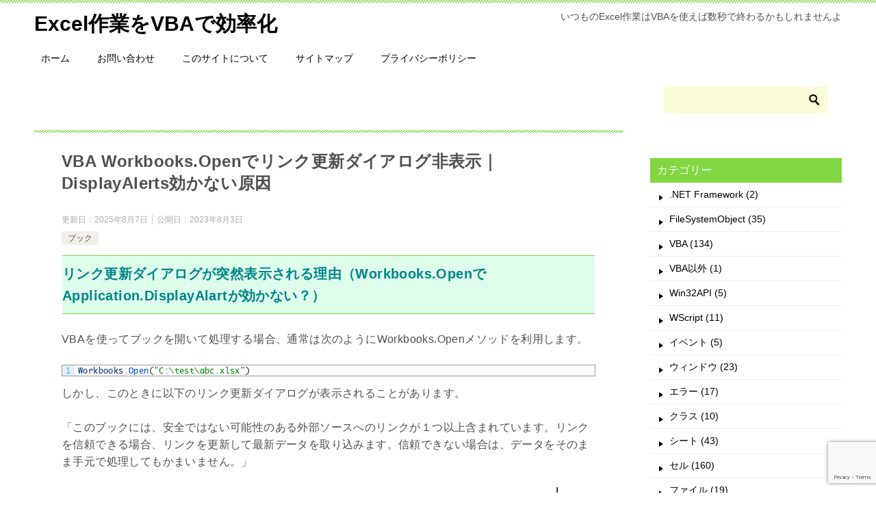

--- FILE ---
content_type: text/html; charset=UTF-8
request_url: https://vbabeginner.net/prevent-link-update-dialog-workbooks-open/
body_size: 18430
content:
<!doctype html>
<html lang="ja" class="col2 layout-footer-show">
<head>
<script async src="//pagead2.googlesyndication.com/pagead/js/adsbygoogle.js"></script>
<script>
  (adsbygoogle = window.adsbygoogle || []).push({
    google_ad_client: "ca-pub-3762770648445464",
    enable_page_level_ads: true
  });
</script>

<!-- Global site tag (gtag.js) - Google Analytics -->
<script async src="https://www.googletagmanager.com/gtag/js?id=UA-101080539-1"></script>
<script>
  window.dataLayer = window.dataLayer || [];
  function gtag(){dataLayer.push(arguments);}
  gtag('js', new Date());

  gtag('config', 'UA-101080539-1');
</script>	<meta charset="UTF-8">
	<meta name="viewport" content="width=device-width, initial-scale=1">
	<link rel="profile" href="http://gmpg.org/xfn/11">

	<title>VBA Workbooks.Openでリンク更新ダイアログ非表示｜DisplayAlerts効かない原因 ｜ Excel作業をVBAで効率化</title>
<meta name='robots' content='max-image-preview:large' />
	<style>img:is([sizes="auto" i], [sizes^="auto," i]) { contain-intrinsic-size: 3000px 1500px }</style>
		<script>
		var shf = 1;
		var lso = 1;
		var ajaxurl = 'https://vbabeginner.net/wp-admin/admin-ajax.php';
		var sns_cnt = true;
			</script>
	<link rel='dns-prefetch' href='//www.googletagmanager.com' />
<link rel='dns-prefetch' href='//pagead2.googlesyndication.com' />
<link rel="alternate" type="application/rss+xml" title="Excel作業をVBAで効率化 &raquo; フィード" href="https://vbabeginner.net/feed/" />
<link rel="alternate" type="application/rss+xml" title="Excel作業をVBAで効率化 &raquo; コメントフィード" href="https://vbabeginner.net/comments/feed/" />
<link rel="alternate" type="application/rss+xml" title="Excel作業をVBAで効率化 &raquo; VBA Workbooks.Openでリンク更新ダイアログ非表示｜DisplayAlerts効かない原因 のコメントのフィード" href="https://vbabeginner.net/prevent-link-update-dialog-workbooks-open/feed/" />
<script type="text/javascript">
/* <![CDATA[ */
window._wpemojiSettings = {"baseUrl":"https:\/\/s.w.org\/images\/core\/emoji\/16.0.1\/72x72\/","ext":".png","svgUrl":"https:\/\/s.w.org\/images\/core\/emoji\/16.0.1\/svg\/","svgExt":".svg","source":{"concatemoji":"https:\/\/vbabeginner.net\/wp-includes\/js\/wp-emoji-release.min.js?ver=6.8.3"}};
/*! This file is auto-generated */
!function(s,n){var o,i,e;function c(e){try{var t={supportTests:e,timestamp:(new Date).valueOf()};sessionStorage.setItem(o,JSON.stringify(t))}catch(e){}}function p(e,t,n){e.clearRect(0,0,e.canvas.width,e.canvas.height),e.fillText(t,0,0);var t=new Uint32Array(e.getImageData(0,0,e.canvas.width,e.canvas.height).data),a=(e.clearRect(0,0,e.canvas.width,e.canvas.height),e.fillText(n,0,0),new Uint32Array(e.getImageData(0,0,e.canvas.width,e.canvas.height).data));return t.every(function(e,t){return e===a[t]})}function u(e,t){e.clearRect(0,0,e.canvas.width,e.canvas.height),e.fillText(t,0,0);for(var n=e.getImageData(16,16,1,1),a=0;a<n.data.length;a++)if(0!==n.data[a])return!1;return!0}function f(e,t,n,a){switch(t){case"flag":return n(e,"\ud83c\udff3\ufe0f\u200d\u26a7\ufe0f","\ud83c\udff3\ufe0f\u200b\u26a7\ufe0f")?!1:!n(e,"\ud83c\udde8\ud83c\uddf6","\ud83c\udde8\u200b\ud83c\uddf6")&&!n(e,"\ud83c\udff4\udb40\udc67\udb40\udc62\udb40\udc65\udb40\udc6e\udb40\udc67\udb40\udc7f","\ud83c\udff4\u200b\udb40\udc67\u200b\udb40\udc62\u200b\udb40\udc65\u200b\udb40\udc6e\u200b\udb40\udc67\u200b\udb40\udc7f");case"emoji":return!a(e,"\ud83e\udedf")}return!1}function g(e,t,n,a){var r="undefined"!=typeof WorkerGlobalScope&&self instanceof WorkerGlobalScope?new OffscreenCanvas(300,150):s.createElement("canvas"),o=r.getContext("2d",{willReadFrequently:!0}),i=(o.textBaseline="top",o.font="600 32px Arial",{});return e.forEach(function(e){i[e]=t(o,e,n,a)}),i}function t(e){var t=s.createElement("script");t.src=e,t.defer=!0,s.head.appendChild(t)}"undefined"!=typeof Promise&&(o="wpEmojiSettingsSupports",i=["flag","emoji"],n.supports={everything:!0,everythingExceptFlag:!0},e=new Promise(function(e){s.addEventListener("DOMContentLoaded",e,{once:!0})}),new Promise(function(t){var n=function(){try{var e=JSON.parse(sessionStorage.getItem(o));if("object"==typeof e&&"number"==typeof e.timestamp&&(new Date).valueOf()<e.timestamp+604800&&"object"==typeof e.supportTests)return e.supportTests}catch(e){}return null}();if(!n){if("undefined"!=typeof Worker&&"undefined"!=typeof OffscreenCanvas&&"undefined"!=typeof URL&&URL.createObjectURL&&"undefined"!=typeof Blob)try{var e="postMessage("+g.toString()+"("+[JSON.stringify(i),f.toString(),p.toString(),u.toString()].join(",")+"));",a=new Blob([e],{type:"text/javascript"}),r=new Worker(URL.createObjectURL(a),{name:"wpTestEmojiSupports"});return void(r.onmessage=function(e){c(n=e.data),r.terminate(),t(n)})}catch(e){}c(n=g(i,f,p,u))}t(n)}).then(function(e){for(var t in e)n.supports[t]=e[t],n.supports.everything=n.supports.everything&&n.supports[t],"flag"!==t&&(n.supports.everythingExceptFlag=n.supports.everythingExceptFlag&&n.supports[t]);n.supports.everythingExceptFlag=n.supports.everythingExceptFlag&&!n.supports.flag,n.DOMReady=!1,n.readyCallback=function(){n.DOMReady=!0}}).then(function(){return e}).then(function(){var e;n.supports.everything||(n.readyCallback(),(e=n.source||{}).concatemoji?t(e.concatemoji):e.wpemoji&&e.twemoji&&(t(e.twemoji),t(e.wpemoji)))}))}((window,document),window._wpemojiSettings);
/* ]]> */
</script>
<link rel='stylesheet' id='urvanov_syntax_highlighter-css' href='https://vbabeginner.net/wp-content/plugins/urvanov-syntax-highlighter/css/min/urvanov_syntax_highlighter.min.css?ver=2.8.40' type='text/css' media='all' />
<link rel='stylesheet' id='crayon-theme-classic-css' href='https://vbabeginner.net/wp-content/plugins/urvanov-syntax-highlighter/themes/classic/classic.css?ver=2.8.40' type='text/css' media='all' />
<link rel='stylesheet' id='crayon-font-monaco-css' href='https://vbabeginner.net/wp-content/plugins/urvanov-syntax-highlighter/fonts/monaco.css?ver=2.8.40' type='text/css' media='all' />
<style id='wp-emoji-styles-inline-css' type='text/css'>

	img.wp-smiley, img.emoji {
		display: inline !important;
		border: none !important;
		box-shadow: none !important;
		height: 1em !important;
		width: 1em !important;
		margin: 0 0.07em !important;
		vertical-align: -0.1em !important;
		background: none !important;
		padding: 0 !important;
	}
</style>
<link rel='stylesheet' id='wp-block-library-css' href='https://vbabeginner.net/wp-includes/css/dist/block-library/style.min.css?ver=6.8.3' type='text/css' media='all' />
<style id='classic-theme-styles-inline-css' type='text/css'>
/*! This file is auto-generated */
.wp-block-button__link{color:#fff;background-color:#32373c;border-radius:9999px;box-shadow:none;text-decoration:none;padding:calc(.667em + 2px) calc(1.333em + 2px);font-size:1.125em}.wp-block-file__button{background:#32373c;color:#fff;text-decoration:none}
</style>
<style id='kevinbatdorf-code-block-pro-style-inline-css' type='text/css'>
.wp-block-kevinbatdorf-code-block-pro{direction:ltr!important;font-family:ui-monospace,SFMono-Regular,Menlo,Monaco,Consolas,monospace;-webkit-text-size-adjust:100%!important;box-sizing:border-box!important;position:relative!important}.wp-block-kevinbatdorf-code-block-pro *{box-sizing:border-box!important}.wp-block-kevinbatdorf-code-block-pro pre,.wp-block-kevinbatdorf-code-block-pro pre *{font-size:inherit!important;line-height:inherit!important}.wp-block-kevinbatdorf-code-block-pro:not(.code-block-pro-editor) pre{background-image:none!important;border:0!important;border-radius:0!important;border-style:none!important;border-width:0!important;color:inherit!important;font-family:inherit!important;margin:0!important;overflow:auto!important;overflow-wrap:normal!important;padding:16px 0 16px 16px!important;text-align:left!important;white-space:pre!important;--tw-shadow:0 0 #0000;--tw-shadow-colored:0 0 #0000;box-shadow:var(--tw-ring-offset-shadow,0 0 #0000),var(--tw-ring-shadow,0 0 #0000),var(--tw-shadow)!important;outline:2px solid transparent!important;outline-offset:2px!important}.wp-block-kevinbatdorf-code-block-pro:not(.code-block-pro-editor) pre:focus-visible{outline-color:inherit!important}.wp-block-kevinbatdorf-code-block-pro.padding-disabled:not(.code-block-pro-editor) pre{padding:0!important}.wp-block-kevinbatdorf-code-block-pro.padding-bottom-disabled pre{padding-bottom:0!important}.wp-block-kevinbatdorf-code-block-pro:not(.code-block-pro-editor) pre code{background:none!important;background-color:transparent!important;border:0!important;border-radius:0!important;border-style:none!important;border-width:0!important;color:inherit!important;display:block!important;font-family:inherit!important;margin:0!important;overflow-wrap:normal!important;padding:0!important;text-align:left!important;white-space:pre!important;width:100%!important;--tw-shadow:0 0 #0000;--tw-shadow-colored:0 0 #0000;box-shadow:var(--tw-ring-offset-shadow,0 0 #0000),var(--tw-ring-shadow,0 0 #0000),var(--tw-shadow)!important}.wp-block-kevinbatdorf-code-block-pro:not(.code-block-pro-editor) pre code .line{display:inline-block!important;min-width:var(--cbp-block-width,100%)!important;vertical-align:top!important}.wp-block-kevinbatdorf-code-block-pro.cbp-has-line-numbers:not(.code-block-pro-editor) pre code .line{padding-left:calc(12px + var(--cbp-line-number-width, auto))!important}.wp-block-kevinbatdorf-code-block-pro.cbp-has-line-numbers:not(.code-block-pro-editor) pre code{counter-increment:step calc(var(--cbp-line-number-start, 1) - 1)!important;counter-reset:step!important}.wp-block-kevinbatdorf-code-block-pro pre code .line{position:relative!important}.wp-block-kevinbatdorf-code-block-pro:not(.code-block-pro-editor) pre code .line:before{content:""!important;display:inline-block!important}.wp-block-kevinbatdorf-code-block-pro.cbp-has-line-numbers:not(.code-block-pro-editor) pre code .line:not(.cbp-line-number-disabled):before{color:var(--cbp-line-number-color,#999)!important;content:counter(step)!important;counter-increment:step!important;left:0!important;opacity:.5!important;position:absolute!important;text-align:right!important;transition-duration:.5s!important;transition-property:opacity!important;transition-timing-function:cubic-bezier(.4,0,.2,1)!important;-webkit-user-select:none!important;-moz-user-select:none!important;user-select:none!important;width:var(--cbp-line-number-width,auto)!important}.wp-block-kevinbatdorf-code-block-pro.cbp-highlight-hover .line{min-height:var(--cbp-block-height,100%)!important}.wp-block-kevinbatdorf-code-block-pro .line.cbp-line-highlight .cbp-line-highlighter,.wp-block-kevinbatdorf-code-block-pro .line.cbp-no-blur:hover .cbp-line-highlighter,.wp-block-kevinbatdorf-code-block-pro.cbp-highlight-hover:not(.cbp-blur-enabled:not(.cbp-unblur-on-hover)) .line:hover .cbp-line-highlighter{background:var(--cbp-line-highlight-color,rgb(14 165 233/.2))!important;left:-16px!important;min-height:var(--cbp-block-height,100%)!important;min-width:calc(var(--cbp-block-width, 100%) + 16px)!important;pointer-events:none!important;position:absolute!important;top:0!important;width:100%!important}[data-code-block-pro-font-family="Code-Pro-Comic-Mono.ttf"].wp-block-kevinbatdorf-code-block-pro .line.cbp-line-highlight .cbp-line-highlighter,[data-code-block-pro-font-family="Code-Pro-Comic-Mono.ttf"].wp-block-kevinbatdorf-code-block-pro .line.cbp-no-blur:hover .cbp-line-highlighter,[data-code-block-pro-font-family="Code-Pro-Comic-Mono.ttf"].wp-block-kevinbatdorf-code-block-pro.cbp-highlight-hover:not(.cbp-blur-enabled:not(.cbp-unblur-on-hover)) .line:hover .cbp-line-highlighter{top:-.125rem!important}[data-code-block-pro-font-family=Code-Pro-Fira-Code].wp-block-kevinbatdorf-code-block-pro .line.cbp-line-highlight .cbp-line-highlighter,[data-code-block-pro-font-family=Code-Pro-Fira-Code].wp-block-kevinbatdorf-code-block-pro .line.cbp-no-blur:hover .cbp-line-highlighter,[data-code-block-pro-font-family=Code-Pro-Fira-Code].wp-block-kevinbatdorf-code-block-pro.cbp-highlight-hover:not(.cbp-blur-enabled:not(.cbp-unblur-on-hover)) .line:hover .cbp-line-highlighter{top:-1.5px!important}[data-code-block-pro-font-family="Code-Pro-Deja-Vu-Mono.ttf"].wp-block-kevinbatdorf-code-block-pro .line.cbp-line-highlight .cbp-line-highlighter,[data-code-block-pro-font-family="Code-Pro-Deja-Vu-Mono.ttf"].wp-block-kevinbatdorf-code-block-pro .line.cbp-no-blur:hover .cbp-line-highlighter,[data-code-block-pro-font-family="Code-Pro-Deja-Vu-Mono.ttf"].wp-block-kevinbatdorf-code-block-pro.cbp-highlight-hover:not(.cbp-blur-enabled:not(.cbp-unblur-on-hover)) .line:hover .cbp-line-highlighter,[data-code-block-pro-font-family=Code-Pro-Cozette].wp-block-kevinbatdorf-code-block-pro .line.cbp-line-highlight .cbp-line-highlighter,[data-code-block-pro-font-family=Code-Pro-Cozette].wp-block-kevinbatdorf-code-block-pro .line.cbp-no-blur:hover .cbp-line-highlighter,[data-code-block-pro-font-family=Code-Pro-Cozette].wp-block-kevinbatdorf-code-block-pro.cbp-highlight-hover:not(.cbp-blur-enabled:not(.cbp-unblur-on-hover)) .line:hover .cbp-line-highlighter{top:-1px!important}.wp-block-kevinbatdorf-code-block-pro:not(.code-block-pro-editor).padding-disabled pre .line.cbp-line-highlight:after{left:0!important;width:100%!important}.wp-block-kevinbatdorf-code-block-pro.cbp-blur-enabled pre .line:not(.cbp-no-blur){filter:blur(1.35px)!important;opacity:.8!important;pointer-events:none!important;transition-duration:.2s!important;transition-property:all!important;transition-timing-function:cubic-bezier(.4,0,.2,1)!important}.wp-block-kevinbatdorf-code-block-pro.cbp-blur-enabled.cbp-unblur-on-hover:hover pre .line:not(.cbp-no-blur){opacity:1!important;pointer-events:auto!important;--tw-blur: ;filter:var(--tw-blur) var(--tw-brightness) var(--tw-contrast) var(--tw-grayscale) var(--tw-hue-rotate) var(--tw-invert) var(--tw-saturate) var(--tw-sepia) var(--tw-drop-shadow)!important}.wp-block-kevinbatdorf-code-block-pro:not(.code-block-pro-editor) pre *{font-family:inherit!important}.cbp-see-more-simple-btn-hover{transition-property:none!important}.cbp-see-more-simple-btn-hover:hover{box-shadow:inset 0 0 100px 100px hsla(0,0%,100%,.1)!important}.code-block-pro-copy-button{border:0!important;border-style:none!important;border-width:0!important;cursor:pointer!important;left:auto!important;line-height:1!important;opacity:.1!important;outline:2px solid transparent!important;outline-offset:2px!important;padding:6px!important;position:absolute!important;right:0!important;top:0!important;transition-duration:.2s!important;transition-property:opacity!important;transition-timing-function:cubic-bezier(.4,0,.2,1)!important;z-index:10!important}.code-block-pro-copy-button:focus{opacity:.4!important}.code-block-pro-copy-button:focus-visible{outline-color:inherit!important}.code-block-pro-copy-button:not([data-has-text-button]){background:none!important;background-color:transparent!important}body .wp-block-kevinbatdorf-code-block-pro:not(#x) .code-block-pro-copy-button-pre,body .wp-block-kevinbatdorf-code-block-pro:not(#x) .code-block-pro-copy-button-textarea{clip:rect(0,0,0,0)!important;background-color:transparent!important;border-width:0!important;color:transparent!important;height:1px!important;left:0!important;margin:-.25rem!important;opacity:0!important;overflow:hidden!important;pointer-events:none!important;position:absolute!important;resize:none!important;top:0!important;white-space:nowrap!important;width:1px!important;--tw-shadow:0 0 #0000;--tw-shadow-colored:0 0 #0000;box-shadow:var(--tw-ring-offset-shadow,0 0 #0000),var(--tw-ring-shadow,0 0 #0000),var(--tw-shadow)!important}.wp-block-kevinbatdorf-code-block-pro.padding-disabled .code-block-pro-copy-button{padding:0!important}.wp-block-kevinbatdorf-code-block-pro:hover .code-block-pro-copy-button{opacity:.5!important}.wp-block-kevinbatdorf-code-block-pro .code-block-pro-copy-button:hover{opacity:.9!important}.code-block-pro-copy-button[data-has-text-button],.wp-block-kevinbatdorf-code-block-pro:hover .code-block-pro-copy-button[data-has-text-button]{opacity:1!important}.wp-block-kevinbatdorf-code-block-pro .code-block-pro-copy-button[data-has-text-button]:hover{opacity:.8!important}.code-block-pro-copy-button[data-has-text-button]{border-radius:.75rem!important;display:block!important;margin-right:.75rem!important;margin-top:.7rem!important;padding:.125rem .375rem!important}.code-block-pro-copy-button[data-inside-header-type=headlightsMuted],.code-block-pro-copy-button[data-inside-header-type^=headlights]{margin-top:.85rem!important}.code-block-pro-copy-button[data-inside-header-type=headlightsMutedAlt]{margin-top:.65rem!important}.code-block-pro-copy-button[data-inside-header-type=simpleString]{margin-top:.645rem!important}.code-block-pro-copy-button[data-inside-header-type=pillString]{margin-top:1rem!important}.code-block-pro-copy-button[data-inside-header-type=pillString] .cbp-btn-text{position:relative!important;top:1px!important}.cbp-btn-text{font-size:.75rem!important;line-height:1rem!important}.code-block-pro-copy-button .without-check{display:block!important}.code-block-pro-copy-button .with-check{display:none!important}.code-block-pro-copy-button.cbp-copying{opacity:1!important}.code-block-pro-copy-button.cbp-copying .without-check{display:none!important}.code-block-pro-copy-button.cbp-copying .with-check{display:block!important}.cbp-footer-link:hover{text-decoration-line:underline!important}@media print{.wp-block-kevinbatdorf-code-block-pro pre{max-height:none!important}.wp-block-kevinbatdorf-code-block-pro:not(#x) .line:before{background-color:transparent!important;color:inherit!important}.wp-block-kevinbatdorf-code-block-pro:not(#x) .cbp-line-highlighter,.wp-block-kevinbatdorf-code-block-pro:not(#x)>span{display:none!important}}

</style>
<style id='global-styles-inline-css' type='text/css'>
:root{--wp--preset--aspect-ratio--square: 1;--wp--preset--aspect-ratio--4-3: 4/3;--wp--preset--aspect-ratio--3-4: 3/4;--wp--preset--aspect-ratio--3-2: 3/2;--wp--preset--aspect-ratio--2-3: 2/3;--wp--preset--aspect-ratio--16-9: 16/9;--wp--preset--aspect-ratio--9-16: 9/16;--wp--preset--color--black: #000000;--wp--preset--color--cyan-bluish-gray: #abb8c3;--wp--preset--color--white: #ffffff;--wp--preset--color--pale-pink: #f78da7;--wp--preset--color--vivid-red: #cf2e2e;--wp--preset--color--luminous-vivid-orange: #ff6900;--wp--preset--color--luminous-vivid-amber: #fcb900;--wp--preset--color--light-green-cyan: #7bdcb5;--wp--preset--color--vivid-green-cyan: #00d084;--wp--preset--color--pale-cyan-blue: #8ed1fc;--wp--preset--color--vivid-cyan-blue: #0693e3;--wp--preset--color--vivid-purple: #9b51e0;--wp--preset--gradient--vivid-cyan-blue-to-vivid-purple: linear-gradient(135deg,rgba(6,147,227,1) 0%,rgb(155,81,224) 100%);--wp--preset--gradient--light-green-cyan-to-vivid-green-cyan: linear-gradient(135deg,rgb(122,220,180) 0%,rgb(0,208,130) 100%);--wp--preset--gradient--luminous-vivid-amber-to-luminous-vivid-orange: linear-gradient(135deg,rgba(252,185,0,1) 0%,rgba(255,105,0,1) 100%);--wp--preset--gradient--luminous-vivid-orange-to-vivid-red: linear-gradient(135deg,rgba(255,105,0,1) 0%,rgb(207,46,46) 100%);--wp--preset--gradient--very-light-gray-to-cyan-bluish-gray: linear-gradient(135deg,rgb(238,238,238) 0%,rgb(169,184,195) 100%);--wp--preset--gradient--cool-to-warm-spectrum: linear-gradient(135deg,rgb(74,234,220) 0%,rgb(151,120,209) 20%,rgb(207,42,186) 40%,rgb(238,44,130) 60%,rgb(251,105,98) 80%,rgb(254,248,76) 100%);--wp--preset--gradient--blush-light-purple: linear-gradient(135deg,rgb(255,206,236) 0%,rgb(152,150,240) 100%);--wp--preset--gradient--blush-bordeaux: linear-gradient(135deg,rgb(254,205,165) 0%,rgb(254,45,45) 50%,rgb(107,0,62) 100%);--wp--preset--gradient--luminous-dusk: linear-gradient(135deg,rgb(255,203,112) 0%,rgb(199,81,192) 50%,rgb(65,88,208) 100%);--wp--preset--gradient--pale-ocean: linear-gradient(135deg,rgb(255,245,203) 0%,rgb(182,227,212) 50%,rgb(51,167,181) 100%);--wp--preset--gradient--electric-grass: linear-gradient(135deg,rgb(202,248,128) 0%,rgb(113,206,126) 100%);--wp--preset--gradient--midnight: linear-gradient(135deg,rgb(2,3,129) 0%,rgb(40,116,252) 100%);--wp--preset--font-size--small: 13px;--wp--preset--font-size--medium: 20px;--wp--preset--font-size--large: 36px;--wp--preset--font-size--x-large: 42px;--wp--preset--spacing--20: 0.44rem;--wp--preset--spacing--30: 0.67rem;--wp--preset--spacing--40: 1rem;--wp--preset--spacing--50: 1.5rem;--wp--preset--spacing--60: 2.25rem;--wp--preset--spacing--70: 3.38rem;--wp--preset--spacing--80: 5.06rem;--wp--preset--shadow--natural: 6px 6px 9px rgba(0, 0, 0, 0.2);--wp--preset--shadow--deep: 12px 12px 50px rgba(0, 0, 0, 0.4);--wp--preset--shadow--sharp: 6px 6px 0px rgba(0, 0, 0, 0.2);--wp--preset--shadow--outlined: 6px 6px 0px -3px rgba(255, 255, 255, 1), 6px 6px rgba(0, 0, 0, 1);--wp--preset--shadow--crisp: 6px 6px 0px rgba(0, 0, 0, 1);}:where(.is-layout-flex){gap: 0.5em;}:where(.is-layout-grid){gap: 0.5em;}body .is-layout-flex{display: flex;}.is-layout-flex{flex-wrap: wrap;align-items: center;}.is-layout-flex > :is(*, div){margin: 0;}body .is-layout-grid{display: grid;}.is-layout-grid > :is(*, div){margin: 0;}:where(.wp-block-columns.is-layout-flex){gap: 2em;}:where(.wp-block-columns.is-layout-grid){gap: 2em;}:where(.wp-block-post-template.is-layout-flex){gap: 1.25em;}:where(.wp-block-post-template.is-layout-grid){gap: 1.25em;}.has-black-color{color: var(--wp--preset--color--black) !important;}.has-cyan-bluish-gray-color{color: var(--wp--preset--color--cyan-bluish-gray) !important;}.has-white-color{color: var(--wp--preset--color--white) !important;}.has-pale-pink-color{color: var(--wp--preset--color--pale-pink) !important;}.has-vivid-red-color{color: var(--wp--preset--color--vivid-red) !important;}.has-luminous-vivid-orange-color{color: var(--wp--preset--color--luminous-vivid-orange) !important;}.has-luminous-vivid-amber-color{color: var(--wp--preset--color--luminous-vivid-amber) !important;}.has-light-green-cyan-color{color: var(--wp--preset--color--light-green-cyan) !important;}.has-vivid-green-cyan-color{color: var(--wp--preset--color--vivid-green-cyan) !important;}.has-pale-cyan-blue-color{color: var(--wp--preset--color--pale-cyan-blue) !important;}.has-vivid-cyan-blue-color{color: var(--wp--preset--color--vivid-cyan-blue) !important;}.has-vivid-purple-color{color: var(--wp--preset--color--vivid-purple) !important;}.has-black-background-color{background-color: var(--wp--preset--color--black) !important;}.has-cyan-bluish-gray-background-color{background-color: var(--wp--preset--color--cyan-bluish-gray) !important;}.has-white-background-color{background-color: var(--wp--preset--color--white) !important;}.has-pale-pink-background-color{background-color: var(--wp--preset--color--pale-pink) !important;}.has-vivid-red-background-color{background-color: var(--wp--preset--color--vivid-red) !important;}.has-luminous-vivid-orange-background-color{background-color: var(--wp--preset--color--luminous-vivid-orange) !important;}.has-luminous-vivid-amber-background-color{background-color: var(--wp--preset--color--luminous-vivid-amber) !important;}.has-light-green-cyan-background-color{background-color: var(--wp--preset--color--light-green-cyan) !important;}.has-vivid-green-cyan-background-color{background-color: var(--wp--preset--color--vivid-green-cyan) !important;}.has-pale-cyan-blue-background-color{background-color: var(--wp--preset--color--pale-cyan-blue) !important;}.has-vivid-cyan-blue-background-color{background-color: var(--wp--preset--color--vivid-cyan-blue) !important;}.has-vivid-purple-background-color{background-color: var(--wp--preset--color--vivid-purple) !important;}.has-black-border-color{border-color: var(--wp--preset--color--black) !important;}.has-cyan-bluish-gray-border-color{border-color: var(--wp--preset--color--cyan-bluish-gray) !important;}.has-white-border-color{border-color: var(--wp--preset--color--white) !important;}.has-pale-pink-border-color{border-color: var(--wp--preset--color--pale-pink) !important;}.has-vivid-red-border-color{border-color: var(--wp--preset--color--vivid-red) !important;}.has-luminous-vivid-orange-border-color{border-color: var(--wp--preset--color--luminous-vivid-orange) !important;}.has-luminous-vivid-amber-border-color{border-color: var(--wp--preset--color--luminous-vivid-amber) !important;}.has-light-green-cyan-border-color{border-color: var(--wp--preset--color--light-green-cyan) !important;}.has-vivid-green-cyan-border-color{border-color: var(--wp--preset--color--vivid-green-cyan) !important;}.has-pale-cyan-blue-border-color{border-color: var(--wp--preset--color--pale-cyan-blue) !important;}.has-vivid-cyan-blue-border-color{border-color: var(--wp--preset--color--vivid-cyan-blue) !important;}.has-vivid-purple-border-color{border-color: var(--wp--preset--color--vivid-purple) !important;}.has-vivid-cyan-blue-to-vivid-purple-gradient-background{background: var(--wp--preset--gradient--vivid-cyan-blue-to-vivid-purple) !important;}.has-light-green-cyan-to-vivid-green-cyan-gradient-background{background: var(--wp--preset--gradient--light-green-cyan-to-vivid-green-cyan) !important;}.has-luminous-vivid-amber-to-luminous-vivid-orange-gradient-background{background: var(--wp--preset--gradient--luminous-vivid-amber-to-luminous-vivid-orange) !important;}.has-luminous-vivid-orange-to-vivid-red-gradient-background{background: var(--wp--preset--gradient--luminous-vivid-orange-to-vivid-red) !important;}.has-very-light-gray-to-cyan-bluish-gray-gradient-background{background: var(--wp--preset--gradient--very-light-gray-to-cyan-bluish-gray) !important;}.has-cool-to-warm-spectrum-gradient-background{background: var(--wp--preset--gradient--cool-to-warm-spectrum) !important;}.has-blush-light-purple-gradient-background{background: var(--wp--preset--gradient--blush-light-purple) !important;}.has-blush-bordeaux-gradient-background{background: var(--wp--preset--gradient--blush-bordeaux) !important;}.has-luminous-dusk-gradient-background{background: var(--wp--preset--gradient--luminous-dusk) !important;}.has-pale-ocean-gradient-background{background: var(--wp--preset--gradient--pale-ocean) !important;}.has-electric-grass-gradient-background{background: var(--wp--preset--gradient--electric-grass) !important;}.has-midnight-gradient-background{background: var(--wp--preset--gradient--midnight) !important;}.has-small-font-size{font-size: var(--wp--preset--font-size--small) !important;}.has-medium-font-size{font-size: var(--wp--preset--font-size--medium) !important;}.has-large-font-size{font-size: var(--wp--preset--font-size--large) !important;}.has-x-large-font-size{font-size: var(--wp--preset--font-size--x-large) !important;}
:where(.wp-block-post-template.is-layout-flex){gap: 1.25em;}:where(.wp-block-post-template.is-layout-grid){gap: 1.25em;}
:where(.wp-block-columns.is-layout-flex){gap: 2em;}:where(.wp-block-columns.is-layout-grid){gap: 2em;}
:root :where(.wp-block-pullquote){font-size: 1.5em;line-height: 1.6;}
</style>
<link rel='stylesheet' id='contact-form-7-css' href='https://vbabeginner.net/wp-content/plugins/contact-form-7/includes/css/styles.css?ver=6.1.4' type='text/css' media='all' />
<link rel='stylesheet' id='keni-style-css' href='https://vbabeginner.net/wp-content/themes/keni80_wp_standard_all_202303030055/style.css?ver=6.8.3' type='text/css' media='all' />
<link rel='stylesheet' id='keni_base-css' href='https://vbabeginner.net/wp-content/themes/keni80_wp_standard_all_202303030055/base.css?ver=6.8.3' type='text/css' media='all' />
<link rel='stylesheet' id='keni-advanced-css' href='https://vbabeginner.net/wp-content/themes/keni80_wp_standard_all_202303030055/advanced.css?ver=6.8.3' type='text/css' media='all' />
<style id='keni_customized_css-inline-css' type='text/css'>
.color01{color: ;}.color02{color: #81d742;}.color03{color: ;}.color04{color: ;}.color05{color: ;}.color06{color: ;}.color07{color: #81d742;}q{background: ;}table:not(.review-table) thead th{border-color: #81d742;background-color: #81d742;}a:hover,a:active,a:focus{color: ;}.keni-header_wrap{background-image: linear-gradient(-45deg,#fff 25%,#81d742 25%, #81d742 50%,#fff 50%, #fff 75%,#81d742 75%, #81d742);}.keni-header_cont .header-mail .btn_header{color: ;}.site-title > a span{color: ;}.keni-breadcrumb-list li a:hover,.keni-breadcrumb-list li a:active,.keni-breadcrumb-list li a:focus{color: ;}.keni-section h1:not(.title_no-style){background-image: linear-gradient(-45deg,#fff 25%,#81d742 25%, #81d742 50%,#fff 50%, #fff 75%,#81d742 75%, #81d742);}.archive_title{background-image: linear-gradient(-45deg,#fff 25%,#81d742 25%, #81d742 50%,#fff 50%, #fff 75%,#81d742 75%, #81d742);} h2:not(.title_no-style){background: #81d742;}.profile-box-title {background: #81d742;}.keni-related-title {background: #81d742;}.comments-area h2 {background: #81d742;}h3:not(.title_no-style){border-top-color: #81d742;border-bottom-color: #81d742;color: ;}h4:not(.title_no-style){border-bottom-color: #81d742;color: ;}h5:not(.title_no-style){color: ;}.keni-section h1 a:hover,.keni-section h1 a:active,.keni-section h1 a:focus,.keni-section h3 a:hover,.keni-section h3 a:active,.keni-section h3 a:focus,.keni-section h4 a:hover,.keni-section h4 a:active,.keni-section h4 a:focus,.keni-section h5 a:hover,.keni-section h5 a:active,.keni-section h5 a:focus,.keni-section h6 a:hover,.keni-section h6 a:active,.keni-section h6 a:focus{color: ;}.keni-section .sub-section_title {background: #81d742;}[id^='block'].keni-section_wrap.widget_block .keni-section h2{background: #81d742;}.btn_style01{border-color: ;color: ;}.btn_style02{border-color: ;color: ;}.btn_style03{background: #81d742;}.entry-list .entry_title a:hover,.entry-list .entry_title a:active,.entry-list .entry_title a:focus{color: ;}.ently_read-more .btn{border-color: ;color: ;}.profile-box{background-color: ;}.advance-billing-box_next-title{color: ;}.step-chart li:nth-child(2){background-color: ;}.step-chart_style01 li:nth-child(2)::after,.step-chart_style02 li:nth-child(2)::after{border-top-color: ;}.step-chart li:nth-child(3){background-color: ;}.step-chart_style01 li:nth-child(3)::after,.step-chart_style02 li:nth-child(3)::after{border-top-color: ;}.step-chart li:nth-child(4){background-color: #81d742;}.step-chart_style01 li:nth-child(4)::after,.step-chart_style02 li:nth-child(4)::after{border-top-color: #81d742;}.toc-area_inner .toc-area_list > li::before{background: #81d742;}.toc_title{color: ;}.list_style02 li::before{background: #81d742;}.dl_style02 dt{background: #81d742;}.dl_style02 dd{background: ;}.accordion-list dt{background: #81d742;}.ranking-list .review_desc_title{color: ;}.review_desc{background-color: ;}.item-box .item-box_title{color: ;}.item-box02{background-image: linear-gradient(-45deg,#fff 25%,#81d742 25%, #81d742 50%,#fff 50%, #fff 75%,#81d742 75%, #81d742);}.item-box02 .item-box_inner{background-color: ;}.item-box02 .item-box_title{background-color: #81d742;}.item-box03 .item-box_title{background-color: #81d742;}.box_style01{background-image: linear-gradient(-45deg,#fff 25%,#81d742 25%, #81d742 50%,#fff 50%, #fff 75%,#81d742 75%, #81d742);}.box_style01 .box_inner{background-color: ;}.box_style03{background: ;}.box_style06{background-color: ;}.cast-box{background-image: linear-gradient(-45deg,#fff 25%,#81d742 25%, #81d742 50%,#fff 50%, #fff 75%,#81d742 75%, #81d742);}.cast-box .cast_name,.cast-box_sub .cast_name{color: ;}.widget .cast-box_sub .cast-box_sub_title{background-image: linear-gradient(-45deg,#81d742 25%, #81d742 50%,#fff 50%, #fff 75%,#81d742 75%, #81d742);}.voice_styl02{background-color: ;}.voice_styl03{background-image: linear-gradient(-45deg,#fff 25%, 25%,  50%,#fff 50%, #fff 75%, 75%, );}.voice-box .voice_title{color: ;}.chat_style02 .bubble{background-color: #81d742;}.chat_style02 .bubble .bubble_in{border-color: #81d742;}.related-entry-list .related-entry_title a:hover,.related-entry-list .related-entry_title a:active,.related-entry-list .related-entry_title a:focus{color: ;}.interval01 span{background-color: #81d742;}.interval02 span{background-color: #81d742;}.page-nav .current,.page-nav li a:hover,.page-nav li a:active,.page-nav li a:focus{background: #81d742;}.page-nav-bf .page-nav_next:hover,.page-nav-bf .page-nav_next:active,.page-nav-bf .page-nav_next:focus,.page-nav-bf .page-nav_prev:hover,.page-nav-bf .page-nav_prev:active,.page-nav-bf .page-nav_prev:focus{color: ;}.nav-links .nav-next a:hover, .nav-links .nav-next a:active, .nav-links .nav-next a:focus, .nav-links .nav-previous a:hover, .nav-links .nav-previous a:active, .nav-links .nav-previous a:focus {color: ; text-decoration: 'underline'; }.commentary-box .commentary-box_title{color: #81d742;}.calendar tfoot td a:hover,.calendar tfoot td a:active,.calendar tfoot td a:focus{color: ;}.form-mailmaga .form-mailmaga_title{color: #81d742;}.form-login .form-login_title{color: #81d742;}.form-login-item .form-login_title{color: #81d742;}.contact-box{background-image: linear-gradient(-45deg,#fff 25%, #81d742 25%, #81d742 50%,#fff 50%, #fff 75%,#81d742 75%, #81d742);}.contact-box_inner{background-color: ;}.contact-box .contact-box-title{background-color: #81d742;}.contact-box_tel{color: ;}.widget_recent_entries .keni-section ul li a:hover,.widget_recent_entries .keni-section ul li a:active,.widget_recent_entries .keni-section ul li a:focus,.widget_archive .keni-section > ul li a:hover,.widget_archive .keni-section > ul li a:active,.widget_archive .keni-section > ul li a:focus,.widget_categories .keni-section > ul li a:hover,.widget_categories .keni-section > ul li a:active,.widget_categories .keni-section > ul li a:focus,.widget_nav_menu .keni-section ul li a:hover,.widget_nav_menu .keni-section ul li a:active,.widget_nav_menu .keni-section ul li a:focus{color: ;}.tagcloud a::before{color: ;}.widget_recent_entries_img .list_widget_recent_entries_img .widget_recent_entries_img_entry_title a:hover,.widget_recent_entries_img .list_widget_recent_entries_img .widget_recent_entries_img_entry_title a:active,.widget_recent_entries_img .list_widget_recent_entries_img .widget_recent_entries_img_entry_title a:focus{color: ;}.keni-link-card_title a:hover,.keni-link-card_title a:active,.keni-link-card_title a:focus{color: ;}@media (min-width : 768px){.keni-gnav_inner li a:hover,.keni-gnav_inner li a:active,.keni-gnav_inner li a:focus{border-bottom-color: #81d742;}.step-chart_style02 li:nth-child(2)::after{border-left-color: ;}.step-chart_style02 li:nth-child(3)::after{border-left-color: ;}.step-chart_style02 li:nth-child(4)::after{border-left-color: #81d742;}.col1 .contact-box_tel{color: ;}.step-chart_style02 li:nth-child(1)::after,.step-chart_style02 li:nth-child(2)::after,.step-chart_style02 li:nth-child(3)::after,.step-chart_style02 li:nth-child(4)::after{border-top-color: transparent;}}@media (min-width : 920px){.contact-box_tel{color: ;}}
</style>
<link rel="canonical" href="https://vbabeginner.net/prevent-link-update-dialog-workbooks-open/" />
<link rel="https://api.w.org/" href="https://vbabeginner.net/wp-json/" /><link rel="alternate" title="JSON" type="application/json" href="https://vbabeginner.net/wp-json/wp/v2/posts/6867" /><link rel="EditURI" type="application/rsd+xml" title="RSD" href="https://vbabeginner.net/xmlrpc.php?rsd" />
<link rel='shortlink' href='https://vbabeginner.net/?p=6867' />
<link rel="alternate" title="oEmbed (JSON)" type="application/json+oembed" href="https://vbabeginner.net/wp-json/oembed/1.0/embed?url=https%3A%2F%2Fvbabeginner.net%2Fprevent-link-update-dialog-workbooks-open%2F" />
<link rel="alternate" title="oEmbed (XML)" type="text/xml+oembed" href="https://vbabeginner.net/wp-json/oembed/1.0/embed?url=https%3A%2F%2Fvbabeginner.net%2Fprevent-link-update-dialog-workbooks-open%2F&#038;format=xml" />
<meta name="generator" content="Site Kit by Google 1.170.0" /><meta name="description" content="リンク更新ダイアログが突然表示される理由（Workbooks.OpenでApplication.DisplayAlartが効かない？） VBAを使ってブックを開いて処理する場合、通常は次のようにWorkbooks.Ope …">
		<!--OGP-->
		<meta property="og:type" content="article" />
<meta property="og:url" content="https://vbabeginner.net/prevent-link-update-dialog-workbooks-open/" />
		<meta property="og:title" content="VBA Workbooks.Openでリンク更新ダイアログ非表示｜DisplayAlerts効かない原因 ｜ Excel作業をVBAで効率化"/>
		<meta property="og:description" content="リンク更新ダイアログが突然表示される理由（Workbooks.OpenでApplication.DisplayAlartが効かない？） VBAを使ってブックを開いて処理する場合、通常は次のようにWorkbooks.Ope …">
		<meta property="og:site_name" content="Excel作業をVBAで効率化">
		<meta property="og:image" content="https://vbabeginner.net/wp-content/uploads/2019/02/favicon.png">
					<meta property="og:image:type" content="image/png">
						<meta property="og:image:width" content="512">
			<meta property="og:image:height" content="512">
					<meta property="og:locale" content="ja_JP">
				<!--OGP-->
		
<!-- Site Kit が追加した Google AdSense メタタグ -->
<meta name="google-adsense-platform-account" content="ca-host-pub-2644536267352236">
<meta name="google-adsense-platform-domain" content="sitekit.withgoogle.com">
<!-- Site Kit が追加した End Google AdSense メタタグ -->

<!-- Google AdSense スニペット (Site Kit が追加) -->
<script type="text/javascript" async="async" src="https://pagead2.googlesyndication.com/pagead/js/adsbygoogle.js?client=ca-pub-3762770648445464&amp;host=ca-host-pub-2644536267352236" crossorigin="anonymous"></script>

<!-- (ここまで) Google AdSense スニペット (Site Kit が追加) -->
<link rel="icon" href="https://vbabeginner.net/wp-content/uploads/2019/02/favicon-150x150.png" sizes="32x32" />
<link rel="icon" href="https://vbabeginner.net/wp-content/uploads/2019/02/favicon-300x300.png" sizes="192x192" />
<link rel="apple-touch-icon" href="https://vbabeginner.net/wp-content/uploads/2019/02/favicon-300x300.png" />
<meta name="msapplication-TileImage" content="https://vbabeginner.net/wp-content/uploads/2019/02/favicon-300x300.png" />
<meta name="google-site-verification" content="70zsZx-bM5YQ6v8EjFxZunVVHlMVkkoFPDmU0nI0UPU" />		<style type="text/css" id="wp-custom-css">
			.article-body p {
   margin-bottom: 25px;
   line-height: 160%;
}
.article-visual{
	margin-bottom: 20px;
	text-align: center;
}
.toc-area_inner ol {
   margin-top: 0;
}
.toc-area_inner .toc-area_list li {
   margin-bottom: 0;
}
.widget_categories .keni-section>ul li a {
   padding-top: 5px;
   padding-bottom: 5px;
}

.entry-list .entry_thumb {
    display: none;
}

.ently_read-more .btn {
    color: #333;
}
		</style>
		<script>
  (function(i,s,o,g,r,a,m){i['GoogleAnalyticsObject']=r;i[r]=i[r]||function(){
  (i[r].q=i[r].q||[]).push(arguments)},i[r].l=1*new Date();a=s.createElement(o),
  m=s.getElementsByTagName(o)[0];a.async=1;a.src=g;m.parentNode.insertBefore(a,m)
  })(window,document,'script','https://www.google-analytics.com/analytics.js','ga');

  ga('create', 'UA-101080539-1', 'auto');
  ga('send', 'pageview');

</script>
</head>

<body class="wp-singular post-template-default single single-post postid-6867 single-format-standard wp-theme-keni80_wp_standard_all_202303030055"><!--ページの属性-->

<div id="top" class="keni-container">

<!--▼▼ ヘッダー ▼▼-->
<div class="keni-header_wrap">
	<div class="keni-header_outer">
		
		<header class="keni-header keni-header_col1">
			<div class="keni-header_inner">

							<p class="site-title"><a href="https://vbabeginner.net/" rel="home">Excel作業をVBAで効率化</a></p>
			
			<div class="keni-header_cont">
			<p class="site-description">いつものExcel作業はVBAを使えば数秒で終わるかもしれませんよ</p>			</div>

			</div><!--keni-header_inner-->
		</header><!--keni-header-->	</div><!--keni-header_outer-->
</div><!--keni-header_wrap-->
<!--▲▲ ヘッダー ▲▲-->

<div id="click-space"></div>

<!--▼▼ グローバルナビ ▼▼-->
<div class="keni-gnav_wrap">
	<div class="keni-gnav_outer">
		<nav class="keni-gnav">
			<div class="keni-gnav_inner">

				<ul id="menu" class="keni-gnav_cont">
				<li id="menu-item-3921" class="menu-item menu-item-type-custom menu-item-object-custom menu-item-home menu-item-3921"><a href="http://vbabeginner.net/">ホーム</a></li>
<li id="menu-item-3922" class="menu-item menu-item-type-post_type menu-item-object-page menu-item-3922"><a href="https://vbabeginner.net/contact/">お問い合わせ</a></li>
<li id="menu-item-3923" class="menu-item menu-item-type-post_type menu-item-object-page menu-item-3923"><a href="https://vbabeginner.net/about-this-site/">このサイトについて</a></li>
<li id="menu-item-3985" class="menu-item menu-item-type-post_type menu-item-object-page menu-item-3985"><a href="https://vbabeginner.net/sitemaps/">サイトマップ</a></li>
<li id="menu-item-3925" class="menu-item menu-item-type-post_type menu-item-object-page menu-item-privacy-policy menu-item-3925"><a rel="privacy-policy" href="https://vbabeginner.net/privacy-policy/">プライバシーポリシー</a></li>
				<li class="menu-search"><div class="search-box">
	<form role="search" method="get" id="keni_search" class="searchform" action="https://vbabeginner.net/">
		<input type="text" value="" name="s" aria-label="検索"><button class="btn-search"><img src="https://vbabeginner.net/wp-content/themes/keni80_wp_standard_all_202303030055/images/icon/search_black.svg" width="18" height="18" alt="検索"></button>
	</form>
</div>
<br>
</li>
				</ul>
			</div>
			<div class="keni-gnav_btn_wrap">
				<div class="keni-gnav_btn"><span class="keni-gnav_btn_icon-open"></span></div>
			</div>
		</nav>
	</div>
</div>



<div class="keni-main_wrap">
	<div class="keni-main_outer">

		<!--▼▼ メインコンテンツ ▼▼-->
		<main id="main" class="keni-main">
			<div class="keni-main_inner">

				<aside class="free-area free-area_before-title">
									</aside><!-- #secondary -->

		<article class="post-6867 post type-post status-publish format-standard category-book keni-section" itemscope itemtype="http://schema.org/Article">
<meta itemscope itemprop="mainEntityOfPage"  itemType="https://schema.org/WebPage" itemid="https://vbabeginner.net/prevent-link-update-dialog-workbooks-open/" />

<div class="keni-section_wrap article_wrap">
	<div class="keni-section">
<br><br>

		<header class="article-header">
			<h1 class="entry_title" itemprop="headline">VBA Workbooks.Openでリンク更新ダイアログ非表示｜DisplayAlerts効かない原因</h1>
			<div class="entry_status">
		<ul class="entry_date">
		<li class="entry_date_item">更新日：<time itemprop="dateModified" datetime="2025-08-07T00:20:04+09:00" content="2025-08-07T00:20:04+09:00">2025年8月7日</time></li>		<li class="entry_date_item">公開日：<time itemprop="datePublished" datetime="2023-08-03T00:52:19+09:00" content="2023-08-03T00:52:19+09:00">2023年8月3日</time></li>	</ul>
		<ul class="entry_category">
		<li class="entry_category_item book"><a href="https://vbabeginner.net/category/book/">ブック</a></li>	</ul>
</div>					</header><!-- .article-header -->

		<div class="article-body" itemprop="articleBody">
			
			<h3>リンク更新ダイアログが突然表示される理由（Workbooks.OpenでApplication.DisplayAlartが効かない？）</h3>
<p>VBAを使ってブックを開いて処理する場合、通常は次のようにWorkbooks.Openメソッドを利用します。</p><!-- Urvanov Syntax Highlighter v2.8.40 -->

		<div id="urvanov-syntax-highlighter-696e7d2fdeedc577059246" class="urvanov-syntax-highlighter-syntax crayon-theme-classic urvanov-syntax-highlighter-font-monaco urvanov-syntax-highlighter-os-mac print-yes notranslate" data-settings=" minimize scroll-mouseover" style=" margin-top: 12px; margin-bottom: 12px; font-size: 12px !important; line-height: 15px !important;">
		
			<div class="crayon-toolbar" data-settings=" mouseover overlay hide delay" style="font-size: 12px !important;height: 18px !important; line-height: 18px !important;"><span class="crayon-title"></span>
			<div class="crayon-tools" style="font-size: 12px !important;height: 18px !important; line-height: 18px !important;"><div class="crayon-button urvanov-syntax-highlighter-nums-button" title="行番号ON/OFF"><div class="urvanov-syntax-highlighter-button-icon"></div></div><div class="crayon-button urvanov-syntax-highlighter-plain-button" title="プレーンテキスト表示ON/OFF"><div class="urvanov-syntax-highlighter-button-icon"></div></div><div class="crayon-button urvanov-syntax-highlighter-wrap-button" title="行の折り返しON/OFF"><div class="urvanov-syntax-highlighter-button-icon"></div></div><div class="crayon-button urvanov-syntax-highlighter-expand-button" title="横に広げるON/OFF"><div class="urvanov-syntax-highlighter-button-icon"></div></div><div class="crayon-button urvanov-syntax-highlighter-copy-button" title="Copy"><div class="urvanov-syntax-highlighter-button-icon"></div></div><div class="crayon-button urvanov-syntax-highlighter-popup-button" title="新しいウィンドウでコードを開く"><div class="urvanov-syntax-highlighter-button-icon"></div></div><span class="crayon-language">Visual Basic</span></div></div>
			<div class="crayon-info" style="min-height: 16.8px !important; line-height: 16.8px !important;"></div>
			<div class="urvanov-syntax-highlighter-plain-wrap"><textarea wrap="soft" class="urvanov-syntax-highlighter-plain print-no" data-settings="dblclick" readonly style="-moz-tab-size:4; -o-tab-size:4; -webkit-tab-size:4; tab-size:4; font-size: 12px !important; line-height: 15px !important;">
Workbooks.Open("C:\test\abc.xlsx")</textarea></div>
			<div class="urvanov-syntax-highlighter-main" style="">
				<table class="crayon-table">
					<tr class="urvanov-syntax-highlighter-row">
				<td class="crayon-nums " data-settings="show">
					<div class="urvanov-syntax-highlighter-nums-content" style="font-size: 12px !important; line-height: 15px !important;"><div class="crayon-num" data-line="urvanov-syntax-highlighter-696e7d2fdeedc577059246-1">1</div></div>
				</td>
						<td class="urvanov-syntax-highlighter-code"><div class="crayon-pre" style="font-size: 12px !important; line-height: 15px !important; -moz-tab-size:4; -o-tab-size:4; -webkit-tab-size:4; tab-size:4;"><div class="crayon-line" id="urvanov-syntax-highlighter-696e7d2fdeedc577059246-1"><span class="crayon-v">Workbooks</span><span class="crayon-sy">.</span><span class="crayon-e">Open</span><span class="crayon-sy">(</span><span class="crayon-s">"C:\test\abc.xlsx"</span><span class="crayon-sy">)</span></div></div></td>
					</tr>
				</table>
			</div>
		</div>
<!-- [Format Time: 0.0007 seconds] -->
<p>しかし、このときに以下のリンク更新ダイアログが表示されることがあります。</p>
<p>「このブックには、安全ではない可能性のある外部ソースへのリンクが１つ以上含まれています。リンクを信頼できる場合、リンクを更新して最新データを取り込みます。信頼できない場合は、データをそのまま手元で処理してもかまいません。」</p>
<p><img fetchpriority="high" decoding="async" src="https://vbabeginner.net/wp-content/uploads/2023/08/265_1_dialog.png" alt="" width="725" height="133" class="alignnone size-full wp-image-6868" srcset="https://vbabeginner.net/wp-content/uploads/2023/08/265_1_dialog.png 725w, https://vbabeginner.net/wp-content/uploads/2023/08/265_1_dialog-300x55.png 300w" sizes="(max-width: 725px) 100vw, 725px" /></p>
<p>これは、<strong>開こうとしているブックが外部ブックのセルを参照している</strong>ために出るメッセージです。</p>
<h3>DisplayAlertsでは消せない理由</h3>
<p>リンク更新ダイアログを非表示にしようとして、次のように書く方も多いと思います。</p><!-- Urvanov Syntax Highlighter v2.8.40 -->

		<div id="urvanov-syntax-highlighter-696e7d2fdeee3963976798" class="urvanov-syntax-highlighter-syntax crayon-theme-classic urvanov-syntax-highlighter-font-monaco urvanov-syntax-highlighter-os-mac print-yes notranslate" data-settings=" minimize scroll-mouseover" style=" margin-top: 12px; margin-bottom: 12px; font-size: 12px !important; line-height: 15px !important;">
		
			<div class="crayon-toolbar" data-settings=" mouseover overlay hide delay" style="font-size: 12px !important;height: 18px !important; line-height: 18px !important;"><span class="crayon-title"></span>
			<div class="crayon-tools" style="font-size: 12px !important;height: 18px !important; line-height: 18px !important;"><div class="crayon-button urvanov-syntax-highlighter-nums-button" title="行番号ON/OFF"><div class="urvanov-syntax-highlighter-button-icon"></div></div><div class="crayon-button urvanov-syntax-highlighter-plain-button" title="プレーンテキスト表示ON/OFF"><div class="urvanov-syntax-highlighter-button-icon"></div></div><div class="crayon-button urvanov-syntax-highlighter-wrap-button" title="行の折り返しON/OFF"><div class="urvanov-syntax-highlighter-button-icon"></div></div><div class="crayon-button urvanov-syntax-highlighter-expand-button" title="横に広げるON/OFF"><div class="urvanov-syntax-highlighter-button-icon"></div></div><div class="crayon-button urvanov-syntax-highlighter-copy-button" title="Copy"><div class="urvanov-syntax-highlighter-button-icon"></div></div><div class="crayon-button urvanov-syntax-highlighter-popup-button" title="新しいウィンドウでコードを開く"><div class="urvanov-syntax-highlighter-button-icon"></div></div><span class="crayon-language">Visual Basic</span></div></div>
			<div class="crayon-info" style="min-height: 16.8px !important; line-height: 16.8px !important;"></div>
			<div class="urvanov-syntax-highlighter-plain-wrap"><textarea wrap="soft" class="urvanov-syntax-highlighter-plain print-no" data-settings="dblclick" readonly style="-moz-tab-size:4; -o-tab-size:4; -webkit-tab-size:4; tab-size:4; font-size: 12px !important; line-height: 15px !important;">
Application.DisplayAlerts = False
Workbooks.Open "C:\test\abc.xlsx"
Application.DisplayAlerts = True</textarea></div>
			<div class="urvanov-syntax-highlighter-main" style="">
				<table class="crayon-table">
					<tr class="urvanov-syntax-highlighter-row">
				<td class="crayon-nums " data-settings="show">
					<div class="urvanov-syntax-highlighter-nums-content" style="font-size: 12px !important; line-height: 15px !important;"><div class="crayon-num" data-line="urvanov-syntax-highlighter-696e7d2fdeee3963976798-1">1</div><div class="crayon-num crayon-striped-num" data-line="urvanov-syntax-highlighter-696e7d2fdeee3963976798-2">2</div><div class="crayon-num" data-line="urvanov-syntax-highlighter-696e7d2fdeee3963976798-3">3</div></div>
				</td>
						<td class="urvanov-syntax-highlighter-code"><div class="crayon-pre" style="font-size: 12px !important; line-height: 15px !important; -moz-tab-size:4; -o-tab-size:4; -webkit-tab-size:4; tab-size:4;"><div class="crayon-line" id="urvanov-syntax-highlighter-696e7d2fdeee3963976798-1"><span class="crayon-v">Application</span><span class="crayon-sy">.</span><span class="crayon-v">DisplayAlerts</span><span class="crayon-h"> </span><span class="crayon-o">=</span><span class="crayon-h"> </span><span class="crayon-t">False</span></div><div class="crayon-line crayon-striped-line" id="urvanov-syntax-highlighter-696e7d2fdeee3963976798-2"><span class="crayon-v">Workbooks</span><span class="crayon-sy">.</span><span class="crayon-i">Open</span><span class="crayon-h"> </span><span class="crayon-s">"C:\test\abc.xlsx"</span></div><div class="crayon-line" id="urvanov-syntax-highlighter-696e7d2fdeee3963976798-3"><span class="crayon-v">Application</span><span class="crayon-sy">.</span><span class="crayon-v">DisplayAlerts</span><span class="crayon-h"> </span><span class="crayon-o">=</span><span class="crayon-h"> </span><span class="crayon-t">True</span></div></div></td>
					</tr>
				</table>
			</div>
		</div>
<!-- [Format Time: 0.0001 seconds] -->
<p>しかし、この方法ではダイアログが表示されてしまいます。</p>
<p>理由は、DisplayAlertsは通常の保存確認や上書き確認などのダイアログを消すことはできますが、<strong>セキュリティ関連の警告（リンク更新など）は抑制できず、ダイアログの表示が優先される</strong>ためです。</p>
<h3>リンク更新ダイアログを非表示にする方法</h3>
<p>リンク更新ダイアログを出さないようにするには、Workbooks.Openメソッドの引数で<strong>UpdateLinksに0を指定</strong>します。</p><!-- Urvanov Syntax Highlighter v2.8.40 -->

		<div id="urvanov-syntax-highlighter-696e7d2fdeee5999907027" class="urvanov-syntax-highlighter-syntax crayon-theme-classic urvanov-syntax-highlighter-font-monaco urvanov-syntax-highlighter-os-mac print-yes notranslate" data-settings=" minimize scroll-mouseover" style=" margin-top: 12px; margin-bottom: 12px; font-size: 12px !important; line-height: 15px !important;">
		
			<div class="crayon-toolbar" data-settings=" mouseover overlay hide delay" style="font-size: 12px !important;height: 18px !important; line-height: 18px !important;"><span class="crayon-title"></span>
			<div class="crayon-tools" style="font-size: 12px !important;height: 18px !important; line-height: 18px !important;"><div class="crayon-button urvanov-syntax-highlighter-nums-button" title="行番号ON/OFF"><div class="urvanov-syntax-highlighter-button-icon"></div></div><div class="crayon-button urvanov-syntax-highlighter-plain-button" title="プレーンテキスト表示ON/OFF"><div class="urvanov-syntax-highlighter-button-icon"></div></div><div class="crayon-button urvanov-syntax-highlighter-wrap-button" title="行の折り返しON/OFF"><div class="urvanov-syntax-highlighter-button-icon"></div></div><div class="crayon-button urvanov-syntax-highlighter-expand-button" title="横に広げるON/OFF"><div class="urvanov-syntax-highlighter-button-icon"></div></div><div class="crayon-button urvanov-syntax-highlighter-copy-button" title="Copy"><div class="urvanov-syntax-highlighter-button-icon"></div></div><div class="crayon-button urvanov-syntax-highlighter-popup-button" title="新しいウィンドウでコードを開く"><div class="urvanov-syntax-highlighter-button-icon"></div></div><span class="crayon-language">Visual Basic</span></div></div>
			<div class="crayon-info" style="min-height: 16.8px !important; line-height: 16.8px !important;"></div>
			<div class="urvanov-syntax-highlighter-plain-wrap"><textarea wrap="soft" class="urvanov-syntax-highlighter-plain print-no" data-settings="dblclick" readonly style="-moz-tab-size:4; -o-tab-size:4; -webkit-tab-size:4; tab-size:4; font-size: 12px !important; line-height: 15px !important;">
Sub UpdateLinksZero()
    Dim wb      As Workbook                 '// ワークブック
    Dim sPath                               '// ブックファイルパス
    
    '// 開くブックを指定
    sPath = "C:\test\abc.xlsx"
    
    '// Filename：開くブック
    '// UpdateLinks：0=リンク更新しない
    '// ReadOnly：True=読み取り専用で開く
    '// IgnoreReadOnlyRecommended：True=読み取り専用推奨ダイアログを非表示
    Set wb = Workbooks.Open(Filename:=sPath, UpdateLinks:=0, ReadOnly:=True, IgnoreReadOnlyRecommended:=True)
    
    '// ブックを閉じる
    Call wb.Close
End Sub</textarea></div>
			<div class="urvanov-syntax-highlighter-main" style="">
				<table class="crayon-table">
					<tr class="urvanov-syntax-highlighter-row">
				<td class="crayon-nums " data-settings="show">
					<div class="urvanov-syntax-highlighter-nums-content" style="font-size: 12px !important; line-height: 15px !important;"><div class="crayon-num" data-line="urvanov-syntax-highlighter-696e7d2fdeee5999907027-1">1</div><div class="crayon-num crayon-striped-num" data-line="urvanov-syntax-highlighter-696e7d2fdeee5999907027-2">2</div><div class="crayon-num" data-line="urvanov-syntax-highlighter-696e7d2fdeee5999907027-3">3</div><div class="crayon-num crayon-striped-num" data-line="urvanov-syntax-highlighter-696e7d2fdeee5999907027-4">4</div><div class="crayon-num" data-line="urvanov-syntax-highlighter-696e7d2fdeee5999907027-5">5</div><div class="crayon-num crayon-striped-num" data-line="urvanov-syntax-highlighter-696e7d2fdeee5999907027-6">6</div><div class="crayon-num" data-line="urvanov-syntax-highlighter-696e7d2fdeee5999907027-7">7</div><div class="crayon-num crayon-striped-num" data-line="urvanov-syntax-highlighter-696e7d2fdeee5999907027-8">8</div><div class="crayon-num" data-line="urvanov-syntax-highlighter-696e7d2fdeee5999907027-9">9</div><div class="crayon-num crayon-striped-num" data-line="urvanov-syntax-highlighter-696e7d2fdeee5999907027-10">10</div><div class="crayon-num" data-line="urvanov-syntax-highlighter-696e7d2fdeee5999907027-11">11</div><div class="crayon-num crayon-marked-num crayon-top crayon-bottom crayon-striped-num" data-line="urvanov-syntax-highlighter-696e7d2fdeee5999907027-12">12</div><div class="crayon-num" data-line="urvanov-syntax-highlighter-696e7d2fdeee5999907027-13">13</div><div class="crayon-num crayon-striped-num" data-line="urvanov-syntax-highlighter-696e7d2fdeee5999907027-14">14</div><div class="crayon-num" data-line="urvanov-syntax-highlighter-696e7d2fdeee5999907027-15">15</div><div class="crayon-num crayon-striped-num" data-line="urvanov-syntax-highlighter-696e7d2fdeee5999907027-16">16</div></div>
				</td>
						<td class="urvanov-syntax-highlighter-code"><div class="crayon-pre" style="font-size: 12px !important; line-height: 15px !important; -moz-tab-size:4; -o-tab-size:4; -webkit-tab-size:4; tab-size:4;"><div class="crayon-line" id="urvanov-syntax-highlighter-696e7d2fdeee5999907027-1"><span class="crayon-t">Sub</span><span class="crayon-h"> </span><span class="crayon-e">UpdateLinksZero</span><span class="crayon-sy">(</span><span class="crayon-sy">)</span></div><div class="crayon-line crayon-striped-line" id="urvanov-syntax-highlighter-696e7d2fdeee5999907027-2"><span class="crayon-h">&nbsp;&nbsp;&nbsp;&nbsp;</span><span class="crayon-r">Dim</span><span class="crayon-h"> </span><span class="crayon-e">wb&nbsp;&nbsp;&nbsp;&nbsp;&nbsp;&nbsp;</span><span class="crayon-st">As</span><span class="crayon-h"> </span><span class="crayon-i">Workbook</span><span class="crayon-h">&nbsp;&nbsp;&nbsp;&nbsp;&nbsp;&nbsp;&nbsp;&nbsp;&nbsp;&nbsp;&nbsp;&nbsp;&nbsp;&nbsp;&nbsp;&nbsp; </span><span class="crayon-c">'// ワークブック</span></div><div class="crayon-line" id="urvanov-syntax-highlighter-696e7d2fdeee5999907027-3"><span class="crayon-h">&nbsp;&nbsp;&nbsp;&nbsp;</span><span class="crayon-r">Dim</span><span class="crayon-h"> </span><span class="crayon-i">sPath</span><span class="crayon-h">&nbsp;&nbsp;&nbsp;&nbsp;&nbsp;&nbsp;&nbsp;&nbsp;&nbsp;&nbsp;&nbsp;&nbsp;&nbsp;&nbsp;&nbsp;&nbsp;&nbsp;&nbsp;&nbsp;&nbsp;&nbsp;&nbsp;&nbsp;&nbsp;&nbsp;&nbsp;&nbsp;&nbsp;&nbsp;&nbsp; </span><span class="crayon-c">'// ブックファイルパス</span></div><div class="crayon-line crayon-striped-line" id="urvanov-syntax-highlighter-696e7d2fdeee5999907027-4"><span class="crayon-h">&nbsp;&nbsp;&nbsp;&nbsp;</span></div><div class="crayon-line" id="urvanov-syntax-highlighter-696e7d2fdeee5999907027-5"><span class="crayon-h">&nbsp;&nbsp;&nbsp;&nbsp;</span><span class="crayon-c">'// 開くブックを指定</span></div><div class="crayon-line crayon-striped-line" id="urvanov-syntax-highlighter-696e7d2fdeee5999907027-6"><span class="crayon-h">&nbsp;&nbsp;&nbsp;&nbsp;</span><span class="crayon-v">sPath</span><span class="crayon-h"> </span><span class="crayon-o">=</span><span class="crayon-h"> </span><span class="crayon-s">"C:\test\abc.xlsx"</span></div><div class="crayon-line" id="urvanov-syntax-highlighter-696e7d2fdeee5999907027-7"><span class="crayon-h">&nbsp;&nbsp;&nbsp;&nbsp;</span></div><div class="crayon-line crayon-striped-line" id="urvanov-syntax-highlighter-696e7d2fdeee5999907027-8"><span class="crayon-h">&nbsp;&nbsp;&nbsp;&nbsp;</span><span class="crayon-c">'// Filename：開くブック</span></div><div class="crayon-line" id="urvanov-syntax-highlighter-696e7d2fdeee5999907027-9"><span class="crayon-h">&nbsp;&nbsp;&nbsp;&nbsp;</span><span class="crayon-c">'// UpdateLinks：0=リンク更新しない</span></div><div class="crayon-line crayon-striped-line" id="urvanov-syntax-highlighter-696e7d2fdeee5999907027-10"><span class="crayon-h">&nbsp;&nbsp;&nbsp;&nbsp;</span><span class="crayon-c">'// ReadOnly：True=読み取り専用で開く</span></div><div class="crayon-line" id="urvanov-syntax-highlighter-696e7d2fdeee5999907027-11"><span class="crayon-h">&nbsp;&nbsp;&nbsp;&nbsp;</span><span class="crayon-c">'// IgnoreReadOnlyRecommended：True=読み取り専用推奨ダイアログを非表示</span></div><div class="crayon-line crayon-marked-line crayon-top crayon-bottom crayon-striped-line" id="urvanov-syntax-highlighter-696e7d2fdeee5999907027-12"><span class="crayon-h">&nbsp;&nbsp;&nbsp;&nbsp;</span><span class="crayon-t">Set</span><span class="crayon-h"> </span><span class="crayon-v">wb</span><span class="crayon-h"> </span><span class="crayon-o">=</span><span class="crayon-h"> </span><span class="crayon-v">Workbooks</span><span class="crayon-sy">.</span><span class="crayon-e">Open</span><span class="crayon-sy">(</span><span class="crayon-v">Filename</span><span class="crayon-o">:</span><span class="crayon-o">=</span><span class="crayon-v">sPath</span><span class="crayon-sy">,</span><span class="crayon-h"> </span><span class="crayon-v">UpdateLinks</span><span class="crayon-o">:</span><span class="crayon-o">=</span><span class="crayon-cn">0</span><span class="crayon-sy">,</span><span class="crayon-h"> </span><span class="crayon-m">ReadOnly</span><span class="crayon-o">:</span><span class="crayon-o">=</span><span class="crayon-t">True</span><span class="crayon-sy">,</span><span class="crayon-h"> </span><span class="crayon-v">IgnoreReadOnlyRecommended</span><span class="crayon-o">:</span><span class="crayon-o">=</span><span class="crayon-t">True</span><span class="crayon-sy">)</span></div><div class="crayon-line" id="urvanov-syntax-highlighter-696e7d2fdeee5999907027-13"><span class="crayon-h">&nbsp;&nbsp;&nbsp;&nbsp;</span></div><div class="crayon-line crayon-striped-line" id="urvanov-syntax-highlighter-696e7d2fdeee5999907027-14"><span class="crayon-h">&nbsp;&nbsp;&nbsp;&nbsp;</span><span class="crayon-c">'// ブックを閉じる</span></div><div class="crayon-line" id="urvanov-syntax-highlighter-696e7d2fdeee5999907027-15"><span class="crayon-h">&nbsp;&nbsp;&nbsp;&nbsp;</span><span class="crayon-st">Call</span><span class="crayon-h"> </span><span class="crayon-v">wb</span><span class="crayon-sy">.</span><span class="crayon-e">Close</span></div><div class="crayon-line crayon-striped-line" id="urvanov-syntax-highlighter-696e7d2fdeee5999907027-16"><span class="crayon-st">End</span><span class="crayon-h"> </span><span class="crayon-t">Sub</span></div></div></td>
					</tr>
				</table>
			</div>
		</div>
<!-- [Format Time: 0.0002 seconds] -->
<p><strong>ポイント</strong></p>
<ul>
<li>UpdateLinks:=0を指定するとリンク更新は「更新しない」扱いになります。手動でリンク更新ダイアログで「更新しない」ボタンを押したときと同じ挙動になります。</li>
<li>上のコードではUpdateLinks以外にReadOnly、IgnoreReadOnlyRecommendedも引数で設定していますが、リンク更新ダイアログを非表示にしたい場合は、ブックをとにかく参照したい場合が多いため、これらの引数は大体セットで設定します。</li>
</ul>
<p>Workbooks.Openの詳細については「<a href="https://vbabeginner.net/how-to-open-workbook/" target="_blank" rel="noopener">VBAでExcelブックを開く方法（Workbooks.Open）</a>」をご参照ください。</p>
<h3>全リンクを更新して開く（UpdateLinks:=3）</h3>
<p>リンクを最新状態に更新したい場合は、UpdateLinks:=3を指定します。</p><!-- Urvanov Syntax Highlighter v2.8.40 -->

		<div id="urvanov-syntax-highlighter-696e7d2fdeee6115125807" class="urvanov-syntax-highlighter-syntax crayon-theme-classic urvanov-syntax-highlighter-font-monaco urvanov-syntax-highlighter-os-mac print-yes notranslate" data-settings=" minimize scroll-mouseover" style=" margin-top: 12px; margin-bottom: 12px; font-size: 12px !important; line-height: 15px !important;">
		
			<div class="crayon-toolbar" data-settings=" mouseover overlay hide delay" style="font-size: 12px !important;height: 18px !important; line-height: 18px !important;"><span class="crayon-title"></span>
			<div class="crayon-tools" style="font-size: 12px !important;height: 18px !important; line-height: 18px !important;"><div class="crayon-button urvanov-syntax-highlighter-nums-button" title="行番号ON/OFF"><div class="urvanov-syntax-highlighter-button-icon"></div></div><div class="crayon-button urvanov-syntax-highlighter-plain-button" title="プレーンテキスト表示ON/OFF"><div class="urvanov-syntax-highlighter-button-icon"></div></div><div class="crayon-button urvanov-syntax-highlighter-wrap-button" title="行の折り返しON/OFF"><div class="urvanov-syntax-highlighter-button-icon"></div></div><div class="crayon-button urvanov-syntax-highlighter-expand-button" title="横に広げるON/OFF"><div class="urvanov-syntax-highlighter-button-icon"></div></div><div class="crayon-button urvanov-syntax-highlighter-copy-button" title="Copy"><div class="urvanov-syntax-highlighter-button-icon"></div></div><div class="crayon-button urvanov-syntax-highlighter-popup-button" title="新しいウィンドウでコードを開く"><div class="urvanov-syntax-highlighter-button-icon"></div></div><span class="crayon-language">Visual Basic</span></div></div>
			<div class="crayon-info" style="min-height: 16.8px !important; line-height: 16.8px !important;"></div>
			<div class="urvanov-syntax-highlighter-plain-wrap"><textarea wrap="soft" class="urvanov-syntax-highlighter-plain print-no" data-settings="dblclick" readonly style="-moz-tab-size:4; -o-tab-size:4; -webkit-tab-size:4; tab-size:4; font-size: 12px !important; line-height: 15px !important;">
Sub OpenWorkbookWithLinkUpdate()
    Dim wb As Workbook
    Dim filePath As String
    
    filePath = "C:\test\abc.xlsx"
    
    '// UpdateLinks:=3 → すべてのリンクを更新して開く
    Set wb = Workbooks.Open(Filename:=filePath, UpdateLinks:=3)
    
    wb.Close SaveChanges:=False
End Sub</textarea></div>
			<div class="urvanov-syntax-highlighter-main" style="">
				<table class="crayon-table">
					<tr class="urvanov-syntax-highlighter-row">
				<td class="crayon-nums " data-settings="show">
					<div class="urvanov-syntax-highlighter-nums-content" style="font-size: 12px !important; line-height: 15px !important;"><div class="crayon-num" data-line="urvanov-syntax-highlighter-696e7d2fdeee6115125807-1">1</div><div class="crayon-num crayon-striped-num" data-line="urvanov-syntax-highlighter-696e7d2fdeee6115125807-2">2</div><div class="crayon-num" data-line="urvanov-syntax-highlighter-696e7d2fdeee6115125807-3">3</div><div class="crayon-num crayon-striped-num" data-line="urvanov-syntax-highlighter-696e7d2fdeee6115125807-4">4</div><div class="crayon-num" data-line="urvanov-syntax-highlighter-696e7d2fdeee6115125807-5">5</div><div class="crayon-num crayon-striped-num" data-line="urvanov-syntax-highlighter-696e7d2fdeee6115125807-6">6</div><div class="crayon-num" data-line="urvanov-syntax-highlighter-696e7d2fdeee6115125807-7">7</div><div class="crayon-num crayon-striped-num" data-line="urvanov-syntax-highlighter-696e7d2fdeee6115125807-8">8</div><div class="crayon-num" data-line="urvanov-syntax-highlighter-696e7d2fdeee6115125807-9">9</div><div class="crayon-num crayon-striped-num" data-line="urvanov-syntax-highlighter-696e7d2fdeee6115125807-10">10</div><div class="crayon-num" data-line="urvanov-syntax-highlighter-696e7d2fdeee6115125807-11">11</div></div>
				</td>
						<td class="urvanov-syntax-highlighter-code"><div class="crayon-pre" style="font-size: 12px !important; line-height: 15px !important; -moz-tab-size:4; -o-tab-size:4; -webkit-tab-size:4; tab-size:4;"><div class="crayon-line" id="urvanov-syntax-highlighter-696e7d2fdeee6115125807-1"><span class="crayon-t">Sub</span><span class="crayon-h"> </span><span class="crayon-e">OpenWorkbookWithLinkUpdate</span><span class="crayon-sy">(</span><span class="crayon-sy">)</span></div><div class="crayon-line crayon-striped-line" id="urvanov-syntax-highlighter-696e7d2fdeee6115125807-2"><span class="crayon-h">&nbsp;&nbsp;&nbsp;&nbsp;</span><span class="crayon-r">Dim</span><span class="crayon-h"> </span><span class="crayon-e">wb </span><span class="crayon-st">As</span><span class="crayon-h"> </span><span class="crayon-e">Workbook</span></div><div class="crayon-line" id="urvanov-syntax-highlighter-696e7d2fdeee6115125807-3"><span class="crayon-e">&nbsp;&nbsp;&nbsp;&nbsp;</span><span class="crayon-r">Dim</span><span class="crayon-h"> </span><span class="crayon-e">filePath </span><span class="crayon-st">As</span><span class="crayon-h"> </span><span class="crayon-t">String</span></div><div class="crayon-line crayon-striped-line" id="urvanov-syntax-highlighter-696e7d2fdeee6115125807-4"><span class="crayon-h">&nbsp;&nbsp;&nbsp;&nbsp;</span></div><div class="crayon-line" id="urvanov-syntax-highlighter-696e7d2fdeee6115125807-5"><span class="crayon-h">&nbsp;&nbsp;&nbsp;&nbsp;</span><span class="crayon-v">filePath</span><span class="crayon-h"> </span><span class="crayon-o">=</span><span class="crayon-h"> </span><span class="crayon-s">"C:\test\abc.xlsx"</span></div><div class="crayon-line crayon-striped-line" id="urvanov-syntax-highlighter-696e7d2fdeee6115125807-6"><span class="crayon-h">&nbsp;&nbsp;&nbsp;&nbsp;</span></div><div class="crayon-line" id="urvanov-syntax-highlighter-696e7d2fdeee6115125807-7"><span class="crayon-h">&nbsp;&nbsp;&nbsp;&nbsp;</span><span class="crayon-c">'// UpdateLinks:=3 → すべてのリンクを更新して開く</span></div><div class="crayon-line crayon-striped-line" id="urvanov-syntax-highlighter-696e7d2fdeee6115125807-8"><span class="crayon-h">&nbsp;&nbsp;&nbsp;&nbsp;</span><span class="crayon-t">Set</span><span class="crayon-h"> </span><span class="crayon-v">wb</span><span class="crayon-h"> </span><span class="crayon-o">=</span><span class="crayon-h"> </span><span class="crayon-v">Workbooks</span><span class="crayon-sy">.</span><span class="crayon-e">Open</span><span class="crayon-sy">(</span><span class="crayon-v">Filename</span><span class="crayon-o">:</span><span class="crayon-o">=</span><span class="crayon-v">filePath</span><span class="crayon-sy">,</span><span class="crayon-h"> </span><span class="crayon-v">UpdateLinks</span><span class="crayon-o">:</span><span class="crayon-o">=</span><span class="crayon-cn">3</span><span class="crayon-sy">)</span></div><div class="crayon-line" id="urvanov-syntax-highlighter-696e7d2fdeee6115125807-9"><span class="crayon-h">&nbsp;&nbsp;&nbsp;&nbsp;</span></div><div class="crayon-line crayon-striped-line" id="urvanov-syntax-highlighter-696e7d2fdeee6115125807-10"><span class="crayon-h">&nbsp;&nbsp;&nbsp;&nbsp;</span><span class="crayon-v">wb</span><span class="crayon-sy">.</span><span class="crayon-e">Close </span><span class="crayon-v">SaveChanges</span><span class="crayon-o">:</span><span class="crayon-o">=</span><span class="crayon-t">False</span></div><div class="crayon-line" id="urvanov-syntax-highlighter-696e7d2fdeee6115125807-11"><span class="crayon-st">End</span><span class="crayon-h"> </span><span class="crayon-t">Sub</span></div></div></td>
					</tr>
				</table>
			</div>
		</div>
<!-- [Format Time: 0.0002 seconds] -->
<p>こちらはリンク更新ダイアログで「更新する」を選択した場合と同じ挙動になります。</p>
<h3>そもそもリンク更新ダイアログが出るような状態が問題なので根本的に解消する</h3>
<p>リンク更新ダイアログが出る原因は、他ブックのセルを参照していることがほとんどですが、意図せずこの状況になっていることが多々あります。</p>
<p>この状況になるとVBAのWorkbooks.Openメソッドだけでなく、普通にブックを開くときにも以下のセキュリティの警告が表示されます。</p>
<p><img decoding="async" src="https://vbabeginner.net/wp-content/uploads/2023/08/265_2_warning.png" alt="" width="548" height="39" class="alignnone size-full wp-image-6869" srcset="https://vbabeginner.net/wp-content/uploads/2023/08/265_2_warning.png 548w, https://vbabeginner.net/wp-content/uploads/2023/08/265_2_warning-300x21.png 300w" sizes="(max-width: 548px) 100vw, 548px" /></p>
<p>ハイパーリンクで他のブックのセルを参照するのは便利な機能ではありますが、ほとんどの場合は別シートにリンクを貼ったシートを、別のブックにコピーすることが原因です。</p>
<p>多くは次のようなケースで発生します。再現方法は以下の通りです。</p>
<p><strong>例：外部参照が発生するケース</strong></p>
<ol>
<li>Book1.xlsxにSheet1とSheet2がある。</li>
<li>Sheet2のセルA1で=Sheet1!A1と参照している。</li>
<li>Sheet2を別ブックにコピーすると、参照が外部参照に変わり、=&#8217;C:\test\[Book1.xlsx]Sheet1&#8242;!A1 となる。</li>
</ol>
<p>これが、別ブックを参照していることになってしまう原因です。</p>
<h3>外部リンクの探し方</h3>
<p>セル内で見つからない場合は、オートシェイプに設定されたリンクが原因のこともあります。オブジェクトを選択してリンクを確認しましょう。</p>
<p>これらを修正すれば、リンク更新ダイアログやセキュリティ警告は表示されなくなります。</p>
<p>これを解消するには、Ctrl+Fキーで検索ダイアログで「.xls」を検索すると、外部ブックへのハイパーリンクが見つかります。ごくまれにですが、<strong>オートシェイプをボタンのようにハイパーリンクを貼っていることもあります</strong>ので、セルの検索で見つからない場合はオートシェイプを選択してリンクを確認してみてください。</p>
<p><strong>外部リンクの探し方の順序</strong></p>
<ol>
<li>Ctrl+Fで検索ダイアログを開く。</li>
<li>「.xls」で検索する。（ブックのxlsx、マクロのxlsmも検索対象にするため、旧拡張子のxlsにしています）</li>
<li>見つかったセルの数式を修正する。</li>
</ol>
<p>あとは見つかった外部ブックのリンクを書き換えると、リンク更新ダイアログやセキュリティ警告は出なくなります。</p>

		</div><!-- .article-body -->

	    </div><!-- .keni-section -->
</div><!-- .keni-section_wrap -->

<h3>関連記事</h3>
<script async src="//pagead2.googlesyndication.com/pagead/js/adsbygoogle.js"></script>
<ins class="adsbygoogle"
     style="display:block"
     data-ad-format="autorelaxed"
     data-ad-client="ca-pub-3762770648445464"
     data-ad-slot="1822257950"></ins>
<script>
     (adsbygoogle = window.adsbygoogle || []).push({});
</script>
<div class="behind-article-area">

<div class="keni-section_wrap keni-section_wrap_style02">
	<div class="keni-section">


				
	<nav class="navigation post-navigation" aria-label="投稿">
		<h2 class="screen-reader-text">投稿ナビゲーション</h2>
		<div class="nav-links"><div class="nav-previous"><a href="https://vbabeginner.net/do-same-process-for-multiple-workbooks/">VBAで複数のブックに対して同じ処理を行う</a></div></div>
	</nav>
	</div>
</div>
</div><!-- .behind-article-area -->

</article><!-- #post-## -->


				<aside class="free-area free-area_after-cont">
									</aside><!-- #secondary -->

			</div><!-- .keni-main_inner -->
		</main><!-- .keni-main -->


<aside id="secondary" class="keni-sub">
	<div id="search-2" class="keni-section_wrap widget widget_search"><section class="keni-section"><div class="search-box">
	<form role="search" method="get" id="keni_search" class="searchform" action="https://vbabeginner.net/">
		<input type="text" value="" name="s" aria-label="検索"><button class="btn-search"><img src="https://vbabeginner.net/wp-content/themes/keni80_wp_standard_all_202303030055/images/icon/search_black.svg" width="18" height="18" alt="検索"></button>
	</form>
</div>
<br>
</section></div><div id="categories-2" class="keni-section_wrap widget widget_categories"><section class="keni-section"><h3 class="sub-section_title">カテゴリー</h3>
			<ul>
					<li class="cat-item cat-item-16"><a href="https://vbabeginner.net/category/net-framework/">.NET Framework (2)</a>
</li>
	<li class="cat-item cat-item-21"><a href="https://vbabeginner.net/category/filesystemobject/">FileSystemObject (35)</a>
</li>
	<li class="cat-item cat-item-2"><a href="https://vbabeginner.net/category/vba/">VBA (134)</a>
</li>
	<li class="cat-item cat-item-23"><a href="https://vbabeginner.net/category/vba%e4%bb%a5%e5%a4%96/">VBA以外 (1)</a>
</li>
	<li class="cat-item cat-item-22"><a href="https://vbabeginner.net/category/win32api/">Win32API (5)</a>
</li>
	<li class="cat-item cat-item-15"><a href="https://vbabeginner.net/category/wscript/">WScript (11)</a>
</li>
	<li class="cat-item cat-item-17"><a href="https://vbabeginner.net/category/event/">イベント (5)</a>
</li>
	<li class="cat-item cat-item-18"><a href="https://vbabeginner.net/category/window/">ウィンドウ (23)</a>
</li>
	<li class="cat-item cat-item-6"><a href="https://vbabeginner.net/category/error/">エラー (17)</a>
</li>
	<li class="cat-item cat-item-27"><a href="https://vbabeginner.net/category/%e3%82%af%e3%83%a9%e3%82%b9/">クラス (10)</a>
</li>
	<li class="cat-item cat-item-9"><a href="https://vbabeginner.net/category/sheet/">シート (43)</a>
</li>
	<li class="cat-item cat-item-12"><a href="https://vbabeginner.net/category/cell/">セル (160)</a>
</li>
	<li class="cat-item cat-item-11"><a href="https://vbabeginner.net/category/file/">ファイル (19)</a>
</li>
	<li class="cat-item cat-item-10"><a href="https://vbabeginner.net/category/book/">ブック (32)</a>
</li>
	<li class="cat-item cat-item-20"><a href="https://vbabeginner.net/category/print/">印刷 (3)</a>
</li>
	<li class="cat-item cat-item-4"><a href="https://vbabeginner.net/category/trouble/">困ったとき (34)</a>
</li>
	<li class="cat-item cat-item-3"><a href="https://vbabeginner.net/category/basic/">基本 (13)</a>
</li>
	<li class="cat-item cat-item-13"><a href="https://vbabeginner.net/category/string/">文字列 (23)</a>
</li>
	<li class="cat-item cat-item-8"><a href="https://vbabeginner.net/category/array/">配列 (16)</a>
</li>
	<li class="cat-item cat-item-7"><a href="https://vbabeginner.net/category/array-sort/">配列ソート (6)</a>
</li>
	<li class="cat-item cat-item-14"><a href="https://vbabeginner.net/category/function/">関数 (62)</a>
</li>
	<li class="cat-item cat-item-5"><a href="https://vbabeginner.net/category/speed-up/">高速化 (6)</a>
</li>
			</ul>

			</section></div>
		<div id="recent-posts-2" class="keni-section_wrap widget widget_recent_entries"><section class="keni-section">
		<h3 class="sub-section_title">最近の投稿</h3>
		<ul>
											<li>
					<a href="https://vbabeginner.net/how-to-disable-protected-view-nas/">Win11でNAS上のExcelを開くと保護ビューになる原因と対処方法</a>
									</li>
											<li>
					<a href="https://vbabeginner.net/connect-mysql/">VBAからMySQLの接続や操作をする方法(VBAのみで接続可)</a>
									</li>
											<li>
					<a href="https://vbabeginner.net/excel-vba-pdf-export/">VBAでブックやシートを一括でPDF出力する方法</a>
									</li>
											<li>
					<a href="https://vbabeginner.net/workbook-open-disable/">VBAのWorkbook_Openイベントを実行せずにブックを開く方法</a>
									</li>
											<li>
					<a href="https://vbabeginner.net/zip-list-contents/">VBAでZIPファイルの中身を確認・一覧表示する方法</a>
									</li>
					</ul>

		</section></div></aside><!-- #secondary -->

	</div><!--keni-main_outer-->
</div><!--keni-main_wrap-->

<!--▼▼ パン屑リスト ▼▼-->
<div class="keni-breadcrumb-list_wrap">
	<div class="keni-breadcrumb-list_outer">
		<nav class="keni-breadcrumb-list">
			<ol class="keni-breadcrumb-list_inner" itemscope itemtype="http://schema.org/BreadcrumbList">
				<li itemprop="itemListElement" itemscope itemtype="http://schema.org/ListItem">
					<a itemprop="item" href="https://vbabeginner.net"><span itemprop="name">Excel作業をVBAで効率化</span> TOP</a>
					<meta itemprop="position" content="1" />
				</li>
				<li itemprop="itemListElement" itemscope itemtype="http://schema.org/ListItem">
					<a itemprop="item" href="https://vbabeginner.net/category/book/"><span itemprop="name">ブック</span></a>
					<meta itemprop="position" content="2" />
				</li>
				<li>VBA Workbooks.Openでリンク更新ダイアログ非表示｜DisplayAlerts効かない原因</li>
			</ol>
		</nav>
	</div><!--keni-breadcrumb-list_outer-->
</div><!--keni-breadcrumb-list_wrap-->
<!--▲▲ パン屑リスト ▲▲-->


<!--▼▼ footer ▼▼-->
<div class="keni-footer_wrap">
	<div class="keni-footer_outer">
		<footer class="keni-footer">

			<div class="keni-footer_inner">
				<div class="keni-footer-cont_wrap">
															
				</div><!--keni-section_wrap-->
			</div><!--keni-footer_inner-->
		</footer><!--keni-footer-->
        <div class="footer-menu">
			        </div>
		<div class="keni-copyright_wrap">
			<div class="keni-copyright">

				<small>&copy; 2017 Excel作業をVBAで効率化</small>

			</div><!--keni-copyright_wrap-->
		</div><!--keni-copyright_wrap-->
	</div><!--keni-footer_outer-->
</div><!--keni-footer_wrap-->
<!--▲▲ footer ▲▲-->

<div class="keni-footer-panel_wrap">
<div class="keni-footer-panel_outer">
<aside class="keni-footer-panel">
<ul class="utility-menu">
 	<li class="btn_share utility-menu_item"><span class="icon_share"></span>シェア</li>
 	<li class="utility-menu_item"><a href="#"><span class="icon_mail"></span>お問合わせ</a></li>
 	<li class="utility-menu_item"><a href="#top"><span class="icon_arrow_s_up"></span>TOPへ</a></li>
</ul>
<div class="keni-footer-panel_sns">
<div class="sns-btn_wrap sns-btn_wrap_s">
<div class="sns-btn_tw"></div>
<div class="sns-btn_fb"></div>
<div class="sns-btn_hatena"></div>
<div class="sns-btn_gplus"></div>
</div>
</div>
</aside>
</div><!--keni-footer-panel_outer-->
</div><!--keni-footer-panel_wrap-->
</div><!--keni-container-->

<!--▼ページトップ-->
<p class="page-top"><a href="#top"></a></p>
<!--▲ページトップ-->

<script type="text/javascript" src="https://vbabeginner.net/wp-includes/js/jquery/jquery.min.js?ver=3.7.1" id="jquery-core-js"></script>
<script type="text/javascript" src="https://vbabeginner.net/wp-includes/js/jquery/jquery-migrate.min.js?ver=3.4.1" id="jquery-migrate-js"></script>
<script type="text/javascript" id="urvanov_syntax_highlighter_js-js-extra">
/* <![CDATA[ */
var UrvanovSyntaxHighlighterSyntaxSettings = {"version":"2.8.40","is_admin":"0","ajaxurl":"https:\/\/vbabeginner.net\/wp-admin\/admin-ajax.php","prefix":"urvanov-syntax-highlighter-","setting":"urvanov-syntax-highlighter-setting","selected":"urvanov-syntax-highlighter-setting-selected","changed":"urvanov-syntax-highlighter-setting-changed","special":"urvanov-syntax-highlighter-setting-special","orig_value":"data-orig-value","debug":""};
var UrvanovSyntaxHighlighterSyntaxStrings = {"copy":"Copied to the clipboard","minimize":"Click To Expand Code"};
/* ]]> */
</script>
<script type="text/javascript" src="https://vbabeginner.net/wp-content/plugins/urvanov-syntax-highlighter/js/min/urvanov_syntax_highlighter.min.js?ver=2.8.40" id="urvanov_syntax_highlighter_js-js"></script>
<script type="text/javascript" src="https://vbabeginner.net/wp-includes/js/dist/hooks.min.js?ver=4d63a3d491d11ffd8ac6" id="wp-hooks-js"></script>
<script type="text/javascript" src="https://vbabeginner.net/wp-includes/js/dist/i18n.min.js?ver=5e580eb46a90c2b997e6" id="wp-i18n-js"></script>
<script type="text/javascript" id="wp-i18n-js-after">
/* <![CDATA[ */
wp.i18n.setLocaleData( { 'text direction\u0004ltr': [ 'ltr' ] } );
/* ]]> */
</script>
<script type="text/javascript" src="https://vbabeginner.net/wp-content/plugins/contact-form-7/includes/swv/js/index.js?ver=6.1.4" id="swv-js"></script>
<script type="text/javascript" id="contact-form-7-js-translations">
/* <![CDATA[ */
( function( domain, translations ) {
	var localeData = translations.locale_data[ domain ] || translations.locale_data.messages;
	localeData[""].domain = domain;
	wp.i18n.setLocaleData( localeData, domain );
} )( "contact-form-7", {"translation-revision-date":"2025-11-30 08:12:23+0000","generator":"GlotPress\/4.0.3","domain":"messages","locale_data":{"messages":{"":{"domain":"messages","plural-forms":"nplurals=1; plural=0;","lang":"ja_JP"},"This contact form is placed in the wrong place.":["\u3053\u306e\u30b3\u30f3\u30bf\u30af\u30c8\u30d5\u30a9\u30fc\u30e0\u306f\u9593\u9055\u3063\u305f\u4f4d\u7f6e\u306b\u7f6e\u304b\u308c\u3066\u3044\u307e\u3059\u3002"],"Error:":["\u30a8\u30e9\u30fc:"]}},"comment":{"reference":"includes\/js\/index.js"}} );
/* ]]> */
</script>
<script type="text/javascript" id="contact-form-7-js-before">
/* <![CDATA[ */
var wpcf7 = {
    "api": {
        "root": "https:\/\/vbabeginner.net\/wp-json\/",
        "namespace": "contact-form-7\/v1"
    }
};
/* ]]> */
</script>
<script type="text/javascript" src="https://vbabeginner.net/wp-content/plugins/contact-form-7/includes/js/index.js?ver=6.1.4" id="contact-form-7-js"></script>
<script type="text/javascript" src="https://vbabeginner.net/wp-content/themes/keni80_wp_standard_all_202303030055/js/navigation.js?ver=20151215" id="keni-navigation-js"></script>
<script type="text/javascript" src="https://vbabeginner.net/wp-content/themes/keni80_wp_standard_all_202303030055/js/skip-link-focus-fix.js?ver=20151215" id="keni-skip-link-focus-fix-js"></script>
<script type="text/javascript" src="https://vbabeginner.net/wp-content/themes/keni80_wp_standard_all_202303030055/js/keni-toc.js?ver=6.8.3" id="keni-toc-js"></script>
<script type="text/javascript" src="https://vbabeginner.net/wp-content/themes/keni80_wp_standard_all_202303030055/js/utility.js?ver=6.8.3" id="keni-utility-js"></script>
<script type="text/javascript" src="https://www.google.com/recaptcha/api.js?render=6Lexc5oaAAAAAAgSlJzAitZrYUWdQ8UkvAhxIvck&amp;ver=3.0" id="google-recaptcha-js"></script>
<script type="text/javascript" src="https://vbabeginner.net/wp-includes/js/dist/vendor/wp-polyfill.min.js?ver=3.15.0" id="wp-polyfill-js"></script>
<script type="text/javascript" id="wpcf7-recaptcha-js-before">
/* <![CDATA[ */
var wpcf7_recaptcha = {
    "sitekey": "6Lexc5oaAAAAAAgSlJzAitZrYUWdQ8UkvAhxIvck",
    "actions": {
        "homepage": "homepage",
        "contactform": "contactform"
    }
};
/* ]]> */
</script>
<script type="text/javascript" src="https://vbabeginner.net/wp-content/plugins/contact-form-7/modules/recaptcha/index.js?ver=6.1.4" id="wpcf7-recaptcha-js"></script>

<!-- Site Kit によって追加された Google タグ（gtag.js）スニペット -->
<!-- Google アナリティクス スニペット (Site Kit が追加) -->
<script type="text/javascript" src="https://www.googletagmanager.com/gtag/js?id=G-1TEHYQC6CH" id="google_gtagjs-js" async></script>
<script type="text/javascript" id="google_gtagjs-js-after">
/* <![CDATA[ */
window.dataLayer = window.dataLayer || [];function gtag(){dataLayer.push(arguments);}
gtag("set","linker",{"domains":["vbabeginner.net"]});
gtag("js", new Date());
gtag("set", "developer_id.dZTNiMT", true);
gtag("config", "G-1TEHYQC6CH");
/* ]]> */
</script>
<script type="speculationrules">
{"prefetch":[{"source":"document","where":{"and":[{"href_matches":"\/*"},{"not":{"href_matches":["\/wp-*.php","\/wp-admin\/*","\/wp-content\/uploads\/*","\/wp-content\/*","\/wp-content\/plugins\/*","\/wp-content\/themes\/keni80_wp_standard_all_202303030055\/*","\/*\\?(.+)"]}},{"not":{"selector_matches":"a[rel~=\"nofollow\"]"}},{"not":{"selector_matches":".no-prefetch, .no-prefetch a"}}]},"eagerness":"conservative"}]}
</script>

</body>
</html>


--- FILE ---
content_type: text/html; charset=utf-8
request_url: https://www.google.com/recaptcha/api2/anchor?ar=1&k=6Lexc5oaAAAAAAgSlJzAitZrYUWdQ8UkvAhxIvck&co=aHR0cHM6Ly92YmFiZWdpbm5lci5uZXQ6NDQz&hl=en&v=PoyoqOPhxBO7pBk68S4YbpHZ&size=invisible&anchor-ms=20000&execute-ms=30000&cb=lj82t2f9x6pm
body_size: 48785
content:
<!DOCTYPE HTML><html dir="ltr" lang="en"><head><meta http-equiv="Content-Type" content="text/html; charset=UTF-8">
<meta http-equiv="X-UA-Compatible" content="IE=edge">
<title>reCAPTCHA</title>
<style type="text/css">
/* cyrillic-ext */
@font-face {
  font-family: 'Roboto';
  font-style: normal;
  font-weight: 400;
  font-stretch: 100%;
  src: url(//fonts.gstatic.com/s/roboto/v48/KFO7CnqEu92Fr1ME7kSn66aGLdTylUAMa3GUBHMdazTgWw.woff2) format('woff2');
  unicode-range: U+0460-052F, U+1C80-1C8A, U+20B4, U+2DE0-2DFF, U+A640-A69F, U+FE2E-FE2F;
}
/* cyrillic */
@font-face {
  font-family: 'Roboto';
  font-style: normal;
  font-weight: 400;
  font-stretch: 100%;
  src: url(//fonts.gstatic.com/s/roboto/v48/KFO7CnqEu92Fr1ME7kSn66aGLdTylUAMa3iUBHMdazTgWw.woff2) format('woff2');
  unicode-range: U+0301, U+0400-045F, U+0490-0491, U+04B0-04B1, U+2116;
}
/* greek-ext */
@font-face {
  font-family: 'Roboto';
  font-style: normal;
  font-weight: 400;
  font-stretch: 100%;
  src: url(//fonts.gstatic.com/s/roboto/v48/KFO7CnqEu92Fr1ME7kSn66aGLdTylUAMa3CUBHMdazTgWw.woff2) format('woff2');
  unicode-range: U+1F00-1FFF;
}
/* greek */
@font-face {
  font-family: 'Roboto';
  font-style: normal;
  font-weight: 400;
  font-stretch: 100%;
  src: url(//fonts.gstatic.com/s/roboto/v48/KFO7CnqEu92Fr1ME7kSn66aGLdTylUAMa3-UBHMdazTgWw.woff2) format('woff2');
  unicode-range: U+0370-0377, U+037A-037F, U+0384-038A, U+038C, U+038E-03A1, U+03A3-03FF;
}
/* math */
@font-face {
  font-family: 'Roboto';
  font-style: normal;
  font-weight: 400;
  font-stretch: 100%;
  src: url(//fonts.gstatic.com/s/roboto/v48/KFO7CnqEu92Fr1ME7kSn66aGLdTylUAMawCUBHMdazTgWw.woff2) format('woff2');
  unicode-range: U+0302-0303, U+0305, U+0307-0308, U+0310, U+0312, U+0315, U+031A, U+0326-0327, U+032C, U+032F-0330, U+0332-0333, U+0338, U+033A, U+0346, U+034D, U+0391-03A1, U+03A3-03A9, U+03B1-03C9, U+03D1, U+03D5-03D6, U+03F0-03F1, U+03F4-03F5, U+2016-2017, U+2034-2038, U+203C, U+2040, U+2043, U+2047, U+2050, U+2057, U+205F, U+2070-2071, U+2074-208E, U+2090-209C, U+20D0-20DC, U+20E1, U+20E5-20EF, U+2100-2112, U+2114-2115, U+2117-2121, U+2123-214F, U+2190, U+2192, U+2194-21AE, U+21B0-21E5, U+21F1-21F2, U+21F4-2211, U+2213-2214, U+2216-22FF, U+2308-230B, U+2310, U+2319, U+231C-2321, U+2336-237A, U+237C, U+2395, U+239B-23B7, U+23D0, U+23DC-23E1, U+2474-2475, U+25AF, U+25B3, U+25B7, U+25BD, U+25C1, U+25CA, U+25CC, U+25FB, U+266D-266F, U+27C0-27FF, U+2900-2AFF, U+2B0E-2B11, U+2B30-2B4C, U+2BFE, U+3030, U+FF5B, U+FF5D, U+1D400-1D7FF, U+1EE00-1EEFF;
}
/* symbols */
@font-face {
  font-family: 'Roboto';
  font-style: normal;
  font-weight: 400;
  font-stretch: 100%;
  src: url(//fonts.gstatic.com/s/roboto/v48/KFO7CnqEu92Fr1ME7kSn66aGLdTylUAMaxKUBHMdazTgWw.woff2) format('woff2');
  unicode-range: U+0001-000C, U+000E-001F, U+007F-009F, U+20DD-20E0, U+20E2-20E4, U+2150-218F, U+2190, U+2192, U+2194-2199, U+21AF, U+21E6-21F0, U+21F3, U+2218-2219, U+2299, U+22C4-22C6, U+2300-243F, U+2440-244A, U+2460-24FF, U+25A0-27BF, U+2800-28FF, U+2921-2922, U+2981, U+29BF, U+29EB, U+2B00-2BFF, U+4DC0-4DFF, U+FFF9-FFFB, U+10140-1018E, U+10190-1019C, U+101A0, U+101D0-101FD, U+102E0-102FB, U+10E60-10E7E, U+1D2C0-1D2D3, U+1D2E0-1D37F, U+1F000-1F0FF, U+1F100-1F1AD, U+1F1E6-1F1FF, U+1F30D-1F30F, U+1F315, U+1F31C, U+1F31E, U+1F320-1F32C, U+1F336, U+1F378, U+1F37D, U+1F382, U+1F393-1F39F, U+1F3A7-1F3A8, U+1F3AC-1F3AF, U+1F3C2, U+1F3C4-1F3C6, U+1F3CA-1F3CE, U+1F3D4-1F3E0, U+1F3ED, U+1F3F1-1F3F3, U+1F3F5-1F3F7, U+1F408, U+1F415, U+1F41F, U+1F426, U+1F43F, U+1F441-1F442, U+1F444, U+1F446-1F449, U+1F44C-1F44E, U+1F453, U+1F46A, U+1F47D, U+1F4A3, U+1F4B0, U+1F4B3, U+1F4B9, U+1F4BB, U+1F4BF, U+1F4C8-1F4CB, U+1F4D6, U+1F4DA, U+1F4DF, U+1F4E3-1F4E6, U+1F4EA-1F4ED, U+1F4F7, U+1F4F9-1F4FB, U+1F4FD-1F4FE, U+1F503, U+1F507-1F50B, U+1F50D, U+1F512-1F513, U+1F53E-1F54A, U+1F54F-1F5FA, U+1F610, U+1F650-1F67F, U+1F687, U+1F68D, U+1F691, U+1F694, U+1F698, U+1F6AD, U+1F6B2, U+1F6B9-1F6BA, U+1F6BC, U+1F6C6-1F6CF, U+1F6D3-1F6D7, U+1F6E0-1F6EA, U+1F6F0-1F6F3, U+1F6F7-1F6FC, U+1F700-1F7FF, U+1F800-1F80B, U+1F810-1F847, U+1F850-1F859, U+1F860-1F887, U+1F890-1F8AD, U+1F8B0-1F8BB, U+1F8C0-1F8C1, U+1F900-1F90B, U+1F93B, U+1F946, U+1F984, U+1F996, U+1F9E9, U+1FA00-1FA6F, U+1FA70-1FA7C, U+1FA80-1FA89, U+1FA8F-1FAC6, U+1FACE-1FADC, U+1FADF-1FAE9, U+1FAF0-1FAF8, U+1FB00-1FBFF;
}
/* vietnamese */
@font-face {
  font-family: 'Roboto';
  font-style: normal;
  font-weight: 400;
  font-stretch: 100%;
  src: url(//fonts.gstatic.com/s/roboto/v48/KFO7CnqEu92Fr1ME7kSn66aGLdTylUAMa3OUBHMdazTgWw.woff2) format('woff2');
  unicode-range: U+0102-0103, U+0110-0111, U+0128-0129, U+0168-0169, U+01A0-01A1, U+01AF-01B0, U+0300-0301, U+0303-0304, U+0308-0309, U+0323, U+0329, U+1EA0-1EF9, U+20AB;
}
/* latin-ext */
@font-face {
  font-family: 'Roboto';
  font-style: normal;
  font-weight: 400;
  font-stretch: 100%;
  src: url(//fonts.gstatic.com/s/roboto/v48/KFO7CnqEu92Fr1ME7kSn66aGLdTylUAMa3KUBHMdazTgWw.woff2) format('woff2');
  unicode-range: U+0100-02BA, U+02BD-02C5, U+02C7-02CC, U+02CE-02D7, U+02DD-02FF, U+0304, U+0308, U+0329, U+1D00-1DBF, U+1E00-1E9F, U+1EF2-1EFF, U+2020, U+20A0-20AB, U+20AD-20C0, U+2113, U+2C60-2C7F, U+A720-A7FF;
}
/* latin */
@font-face {
  font-family: 'Roboto';
  font-style: normal;
  font-weight: 400;
  font-stretch: 100%;
  src: url(//fonts.gstatic.com/s/roboto/v48/KFO7CnqEu92Fr1ME7kSn66aGLdTylUAMa3yUBHMdazQ.woff2) format('woff2');
  unicode-range: U+0000-00FF, U+0131, U+0152-0153, U+02BB-02BC, U+02C6, U+02DA, U+02DC, U+0304, U+0308, U+0329, U+2000-206F, U+20AC, U+2122, U+2191, U+2193, U+2212, U+2215, U+FEFF, U+FFFD;
}
/* cyrillic-ext */
@font-face {
  font-family: 'Roboto';
  font-style: normal;
  font-weight: 500;
  font-stretch: 100%;
  src: url(//fonts.gstatic.com/s/roboto/v48/KFO7CnqEu92Fr1ME7kSn66aGLdTylUAMa3GUBHMdazTgWw.woff2) format('woff2');
  unicode-range: U+0460-052F, U+1C80-1C8A, U+20B4, U+2DE0-2DFF, U+A640-A69F, U+FE2E-FE2F;
}
/* cyrillic */
@font-face {
  font-family: 'Roboto';
  font-style: normal;
  font-weight: 500;
  font-stretch: 100%;
  src: url(//fonts.gstatic.com/s/roboto/v48/KFO7CnqEu92Fr1ME7kSn66aGLdTylUAMa3iUBHMdazTgWw.woff2) format('woff2');
  unicode-range: U+0301, U+0400-045F, U+0490-0491, U+04B0-04B1, U+2116;
}
/* greek-ext */
@font-face {
  font-family: 'Roboto';
  font-style: normal;
  font-weight: 500;
  font-stretch: 100%;
  src: url(//fonts.gstatic.com/s/roboto/v48/KFO7CnqEu92Fr1ME7kSn66aGLdTylUAMa3CUBHMdazTgWw.woff2) format('woff2');
  unicode-range: U+1F00-1FFF;
}
/* greek */
@font-face {
  font-family: 'Roboto';
  font-style: normal;
  font-weight: 500;
  font-stretch: 100%;
  src: url(//fonts.gstatic.com/s/roboto/v48/KFO7CnqEu92Fr1ME7kSn66aGLdTylUAMa3-UBHMdazTgWw.woff2) format('woff2');
  unicode-range: U+0370-0377, U+037A-037F, U+0384-038A, U+038C, U+038E-03A1, U+03A3-03FF;
}
/* math */
@font-face {
  font-family: 'Roboto';
  font-style: normal;
  font-weight: 500;
  font-stretch: 100%;
  src: url(//fonts.gstatic.com/s/roboto/v48/KFO7CnqEu92Fr1ME7kSn66aGLdTylUAMawCUBHMdazTgWw.woff2) format('woff2');
  unicode-range: U+0302-0303, U+0305, U+0307-0308, U+0310, U+0312, U+0315, U+031A, U+0326-0327, U+032C, U+032F-0330, U+0332-0333, U+0338, U+033A, U+0346, U+034D, U+0391-03A1, U+03A3-03A9, U+03B1-03C9, U+03D1, U+03D5-03D6, U+03F0-03F1, U+03F4-03F5, U+2016-2017, U+2034-2038, U+203C, U+2040, U+2043, U+2047, U+2050, U+2057, U+205F, U+2070-2071, U+2074-208E, U+2090-209C, U+20D0-20DC, U+20E1, U+20E5-20EF, U+2100-2112, U+2114-2115, U+2117-2121, U+2123-214F, U+2190, U+2192, U+2194-21AE, U+21B0-21E5, U+21F1-21F2, U+21F4-2211, U+2213-2214, U+2216-22FF, U+2308-230B, U+2310, U+2319, U+231C-2321, U+2336-237A, U+237C, U+2395, U+239B-23B7, U+23D0, U+23DC-23E1, U+2474-2475, U+25AF, U+25B3, U+25B7, U+25BD, U+25C1, U+25CA, U+25CC, U+25FB, U+266D-266F, U+27C0-27FF, U+2900-2AFF, U+2B0E-2B11, U+2B30-2B4C, U+2BFE, U+3030, U+FF5B, U+FF5D, U+1D400-1D7FF, U+1EE00-1EEFF;
}
/* symbols */
@font-face {
  font-family: 'Roboto';
  font-style: normal;
  font-weight: 500;
  font-stretch: 100%;
  src: url(//fonts.gstatic.com/s/roboto/v48/KFO7CnqEu92Fr1ME7kSn66aGLdTylUAMaxKUBHMdazTgWw.woff2) format('woff2');
  unicode-range: U+0001-000C, U+000E-001F, U+007F-009F, U+20DD-20E0, U+20E2-20E4, U+2150-218F, U+2190, U+2192, U+2194-2199, U+21AF, U+21E6-21F0, U+21F3, U+2218-2219, U+2299, U+22C4-22C6, U+2300-243F, U+2440-244A, U+2460-24FF, U+25A0-27BF, U+2800-28FF, U+2921-2922, U+2981, U+29BF, U+29EB, U+2B00-2BFF, U+4DC0-4DFF, U+FFF9-FFFB, U+10140-1018E, U+10190-1019C, U+101A0, U+101D0-101FD, U+102E0-102FB, U+10E60-10E7E, U+1D2C0-1D2D3, U+1D2E0-1D37F, U+1F000-1F0FF, U+1F100-1F1AD, U+1F1E6-1F1FF, U+1F30D-1F30F, U+1F315, U+1F31C, U+1F31E, U+1F320-1F32C, U+1F336, U+1F378, U+1F37D, U+1F382, U+1F393-1F39F, U+1F3A7-1F3A8, U+1F3AC-1F3AF, U+1F3C2, U+1F3C4-1F3C6, U+1F3CA-1F3CE, U+1F3D4-1F3E0, U+1F3ED, U+1F3F1-1F3F3, U+1F3F5-1F3F7, U+1F408, U+1F415, U+1F41F, U+1F426, U+1F43F, U+1F441-1F442, U+1F444, U+1F446-1F449, U+1F44C-1F44E, U+1F453, U+1F46A, U+1F47D, U+1F4A3, U+1F4B0, U+1F4B3, U+1F4B9, U+1F4BB, U+1F4BF, U+1F4C8-1F4CB, U+1F4D6, U+1F4DA, U+1F4DF, U+1F4E3-1F4E6, U+1F4EA-1F4ED, U+1F4F7, U+1F4F9-1F4FB, U+1F4FD-1F4FE, U+1F503, U+1F507-1F50B, U+1F50D, U+1F512-1F513, U+1F53E-1F54A, U+1F54F-1F5FA, U+1F610, U+1F650-1F67F, U+1F687, U+1F68D, U+1F691, U+1F694, U+1F698, U+1F6AD, U+1F6B2, U+1F6B9-1F6BA, U+1F6BC, U+1F6C6-1F6CF, U+1F6D3-1F6D7, U+1F6E0-1F6EA, U+1F6F0-1F6F3, U+1F6F7-1F6FC, U+1F700-1F7FF, U+1F800-1F80B, U+1F810-1F847, U+1F850-1F859, U+1F860-1F887, U+1F890-1F8AD, U+1F8B0-1F8BB, U+1F8C0-1F8C1, U+1F900-1F90B, U+1F93B, U+1F946, U+1F984, U+1F996, U+1F9E9, U+1FA00-1FA6F, U+1FA70-1FA7C, U+1FA80-1FA89, U+1FA8F-1FAC6, U+1FACE-1FADC, U+1FADF-1FAE9, U+1FAF0-1FAF8, U+1FB00-1FBFF;
}
/* vietnamese */
@font-face {
  font-family: 'Roboto';
  font-style: normal;
  font-weight: 500;
  font-stretch: 100%;
  src: url(//fonts.gstatic.com/s/roboto/v48/KFO7CnqEu92Fr1ME7kSn66aGLdTylUAMa3OUBHMdazTgWw.woff2) format('woff2');
  unicode-range: U+0102-0103, U+0110-0111, U+0128-0129, U+0168-0169, U+01A0-01A1, U+01AF-01B0, U+0300-0301, U+0303-0304, U+0308-0309, U+0323, U+0329, U+1EA0-1EF9, U+20AB;
}
/* latin-ext */
@font-face {
  font-family: 'Roboto';
  font-style: normal;
  font-weight: 500;
  font-stretch: 100%;
  src: url(//fonts.gstatic.com/s/roboto/v48/KFO7CnqEu92Fr1ME7kSn66aGLdTylUAMa3KUBHMdazTgWw.woff2) format('woff2');
  unicode-range: U+0100-02BA, U+02BD-02C5, U+02C7-02CC, U+02CE-02D7, U+02DD-02FF, U+0304, U+0308, U+0329, U+1D00-1DBF, U+1E00-1E9F, U+1EF2-1EFF, U+2020, U+20A0-20AB, U+20AD-20C0, U+2113, U+2C60-2C7F, U+A720-A7FF;
}
/* latin */
@font-face {
  font-family: 'Roboto';
  font-style: normal;
  font-weight: 500;
  font-stretch: 100%;
  src: url(//fonts.gstatic.com/s/roboto/v48/KFO7CnqEu92Fr1ME7kSn66aGLdTylUAMa3yUBHMdazQ.woff2) format('woff2');
  unicode-range: U+0000-00FF, U+0131, U+0152-0153, U+02BB-02BC, U+02C6, U+02DA, U+02DC, U+0304, U+0308, U+0329, U+2000-206F, U+20AC, U+2122, U+2191, U+2193, U+2212, U+2215, U+FEFF, U+FFFD;
}
/* cyrillic-ext */
@font-face {
  font-family: 'Roboto';
  font-style: normal;
  font-weight: 900;
  font-stretch: 100%;
  src: url(//fonts.gstatic.com/s/roboto/v48/KFO7CnqEu92Fr1ME7kSn66aGLdTylUAMa3GUBHMdazTgWw.woff2) format('woff2');
  unicode-range: U+0460-052F, U+1C80-1C8A, U+20B4, U+2DE0-2DFF, U+A640-A69F, U+FE2E-FE2F;
}
/* cyrillic */
@font-face {
  font-family: 'Roboto';
  font-style: normal;
  font-weight: 900;
  font-stretch: 100%;
  src: url(//fonts.gstatic.com/s/roboto/v48/KFO7CnqEu92Fr1ME7kSn66aGLdTylUAMa3iUBHMdazTgWw.woff2) format('woff2');
  unicode-range: U+0301, U+0400-045F, U+0490-0491, U+04B0-04B1, U+2116;
}
/* greek-ext */
@font-face {
  font-family: 'Roboto';
  font-style: normal;
  font-weight: 900;
  font-stretch: 100%;
  src: url(//fonts.gstatic.com/s/roboto/v48/KFO7CnqEu92Fr1ME7kSn66aGLdTylUAMa3CUBHMdazTgWw.woff2) format('woff2');
  unicode-range: U+1F00-1FFF;
}
/* greek */
@font-face {
  font-family: 'Roboto';
  font-style: normal;
  font-weight: 900;
  font-stretch: 100%;
  src: url(//fonts.gstatic.com/s/roboto/v48/KFO7CnqEu92Fr1ME7kSn66aGLdTylUAMa3-UBHMdazTgWw.woff2) format('woff2');
  unicode-range: U+0370-0377, U+037A-037F, U+0384-038A, U+038C, U+038E-03A1, U+03A3-03FF;
}
/* math */
@font-face {
  font-family: 'Roboto';
  font-style: normal;
  font-weight: 900;
  font-stretch: 100%;
  src: url(//fonts.gstatic.com/s/roboto/v48/KFO7CnqEu92Fr1ME7kSn66aGLdTylUAMawCUBHMdazTgWw.woff2) format('woff2');
  unicode-range: U+0302-0303, U+0305, U+0307-0308, U+0310, U+0312, U+0315, U+031A, U+0326-0327, U+032C, U+032F-0330, U+0332-0333, U+0338, U+033A, U+0346, U+034D, U+0391-03A1, U+03A3-03A9, U+03B1-03C9, U+03D1, U+03D5-03D6, U+03F0-03F1, U+03F4-03F5, U+2016-2017, U+2034-2038, U+203C, U+2040, U+2043, U+2047, U+2050, U+2057, U+205F, U+2070-2071, U+2074-208E, U+2090-209C, U+20D0-20DC, U+20E1, U+20E5-20EF, U+2100-2112, U+2114-2115, U+2117-2121, U+2123-214F, U+2190, U+2192, U+2194-21AE, U+21B0-21E5, U+21F1-21F2, U+21F4-2211, U+2213-2214, U+2216-22FF, U+2308-230B, U+2310, U+2319, U+231C-2321, U+2336-237A, U+237C, U+2395, U+239B-23B7, U+23D0, U+23DC-23E1, U+2474-2475, U+25AF, U+25B3, U+25B7, U+25BD, U+25C1, U+25CA, U+25CC, U+25FB, U+266D-266F, U+27C0-27FF, U+2900-2AFF, U+2B0E-2B11, U+2B30-2B4C, U+2BFE, U+3030, U+FF5B, U+FF5D, U+1D400-1D7FF, U+1EE00-1EEFF;
}
/* symbols */
@font-face {
  font-family: 'Roboto';
  font-style: normal;
  font-weight: 900;
  font-stretch: 100%;
  src: url(//fonts.gstatic.com/s/roboto/v48/KFO7CnqEu92Fr1ME7kSn66aGLdTylUAMaxKUBHMdazTgWw.woff2) format('woff2');
  unicode-range: U+0001-000C, U+000E-001F, U+007F-009F, U+20DD-20E0, U+20E2-20E4, U+2150-218F, U+2190, U+2192, U+2194-2199, U+21AF, U+21E6-21F0, U+21F3, U+2218-2219, U+2299, U+22C4-22C6, U+2300-243F, U+2440-244A, U+2460-24FF, U+25A0-27BF, U+2800-28FF, U+2921-2922, U+2981, U+29BF, U+29EB, U+2B00-2BFF, U+4DC0-4DFF, U+FFF9-FFFB, U+10140-1018E, U+10190-1019C, U+101A0, U+101D0-101FD, U+102E0-102FB, U+10E60-10E7E, U+1D2C0-1D2D3, U+1D2E0-1D37F, U+1F000-1F0FF, U+1F100-1F1AD, U+1F1E6-1F1FF, U+1F30D-1F30F, U+1F315, U+1F31C, U+1F31E, U+1F320-1F32C, U+1F336, U+1F378, U+1F37D, U+1F382, U+1F393-1F39F, U+1F3A7-1F3A8, U+1F3AC-1F3AF, U+1F3C2, U+1F3C4-1F3C6, U+1F3CA-1F3CE, U+1F3D4-1F3E0, U+1F3ED, U+1F3F1-1F3F3, U+1F3F5-1F3F7, U+1F408, U+1F415, U+1F41F, U+1F426, U+1F43F, U+1F441-1F442, U+1F444, U+1F446-1F449, U+1F44C-1F44E, U+1F453, U+1F46A, U+1F47D, U+1F4A3, U+1F4B0, U+1F4B3, U+1F4B9, U+1F4BB, U+1F4BF, U+1F4C8-1F4CB, U+1F4D6, U+1F4DA, U+1F4DF, U+1F4E3-1F4E6, U+1F4EA-1F4ED, U+1F4F7, U+1F4F9-1F4FB, U+1F4FD-1F4FE, U+1F503, U+1F507-1F50B, U+1F50D, U+1F512-1F513, U+1F53E-1F54A, U+1F54F-1F5FA, U+1F610, U+1F650-1F67F, U+1F687, U+1F68D, U+1F691, U+1F694, U+1F698, U+1F6AD, U+1F6B2, U+1F6B9-1F6BA, U+1F6BC, U+1F6C6-1F6CF, U+1F6D3-1F6D7, U+1F6E0-1F6EA, U+1F6F0-1F6F3, U+1F6F7-1F6FC, U+1F700-1F7FF, U+1F800-1F80B, U+1F810-1F847, U+1F850-1F859, U+1F860-1F887, U+1F890-1F8AD, U+1F8B0-1F8BB, U+1F8C0-1F8C1, U+1F900-1F90B, U+1F93B, U+1F946, U+1F984, U+1F996, U+1F9E9, U+1FA00-1FA6F, U+1FA70-1FA7C, U+1FA80-1FA89, U+1FA8F-1FAC6, U+1FACE-1FADC, U+1FADF-1FAE9, U+1FAF0-1FAF8, U+1FB00-1FBFF;
}
/* vietnamese */
@font-face {
  font-family: 'Roboto';
  font-style: normal;
  font-weight: 900;
  font-stretch: 100%;
  src: url(//fonts.gstatic.com/s/roboto/v48/KFO7CnqEu92Fr1ME7kSn66aGLdTylUAMa3OUBHMdazTgWw.woff2) format('woff2');
  unicode-range: U+0102-0103, U+0110-0111, U+0128-0129, U+0168-0169, U+01A0-01A1, U+01AF-01B0, U+0300-0301, U+0303-0304, U+0308-0309, U+0323, U+0329, U+1EA0-1EF9, U+20AB;
}
/* latin-ext */
@font-face {
  font-family: 'Roboto';
  font-style: normal;
  font-weight: 900;
  font-stretch: 100%;
  src: url(//fonts.gstatic.com/s/roboto/v48/KFO7CnqEu92Fr1ME7kSn66aGLdTylUAMa3KUBHMdazTgWw.woff2) format('woff2');
  unicode-range: U+0100-02BA, U+02BD-02C5, U+02C7-02CC, U+02CE-02D7, U+02DD-02FF, U+0304, U+0308, U+0329, U+1D00-1DBF, U+1E00-1E9F, U+1EF2-1EFF, U+2020, U+20A0-20AB, U+20AD-20C0, U+2113, U+2C60-2C7F, U+A720-A7FF;
}
/* latin */
@font-face {
  font-family: 'Roboto';
  font-style: normal;
  font-weight: 900;
  font-stretch: 100%;
  src: url(//fonts.gstatic.com/s/roboto/v48/KFO7CnqEu92Fr1ME7kSn66aGLdTylUAMa3yUBHMdazQ.woff2) format('woff2');
  unicode-range: U+0000-00FF, U+0131, U+0152-0153, U+02BB-02BC, U+02C6, U+02DA, U+02DC, U+0304, U+0308, U+0329, U+2000-206F, U+20AC, U+2122, U+2191, U+2193, U+2212, U+2215, U+FEFF, U+FFFD;
}

</style>
<link rel="stylesheet" type="text/css" href="https://www.gstatic.com/recaptcha/releases/PoyoqOPhxBO7pBk68S4YbpHZ/styles__ltr.css">
<script nonce="GqbobQxGqWUansSf0kn3wA" type="text/javascript">window['__recaptcha_api'] = 'https://www.google.com/recaptcha/api2/';</script>
<script type="text/javascript" src="https://www.gstatic.com/recaptcha/releases/PoyoqOPhxBO7pBk68S4YbpHZ/recaptcha__en.js" nonce="GqbobQxGqWUansSf0kn3wA">
      
    </script></head>
<body><div id="rc-anchor-alert" class="rc-anchor-alert"></div>
<input type="hidden" id="recaptcha-token" value="[base64]">
<script type="text/javascript" nonce="GqbobQxGqWUansSf0kn3wA">
      recaptcha.anchor.Main.init("[\x22ainput\x22,[\x22bgdata\x22,\x22\x22,\[base64]/[base64]/[base64]/KE4oMTI0LHYsdi5HKSxMWihsLHYpKTpOKDEyNCx2LGwpLFYpLHYpLFQpKSxGKDE3MSx2KX0scjc9ZnVuY3Rpb24obCl7cmV0dXJuIGx9LEM9ZnVuY3Rpb24obCxWLHYpe04odixsLFYpLFZbYWtdPTI3OTZ9LG49ZnVuY3Rpb24obCxWKXtWLlg9KChWLlg/[base64]/[base64]/[base64]/[base64]/[base64]/[base64]/[base64]/[base64]/[base64]/[base64]/[base64]\\u003d\x22,\[base64]\x22,\x22wr82dcK5XQ/Cl0LDgsOxwr5gAsKZGEfCihPDmsOfw6XDhMKdUwbCmcKRGxzCmm4HZsOOwrPDrcK0w4QQN3F/dEPCjsKow7g2fMOXB13DiMKfcEzCpMO3w6FoaMK9A8KiccK6PsKfwptRwpDCtAs/wrtPw5DDjwhKwqrCoHoTwp3DvGdOKMOBwqh0w7fDukjCkn4RwqTCh8OSw5rChcKMw4taBX1dXF3CoixtScK1WFbDmMKTQiloa8OmwrcBAR0uacO8w7/DiwbDssOYYsODeMOSBcKiw5J/[base64]/DqnXDi8OjwpUnesKtVMKBw5F6F8KlMcO9w6/Cu2nCkcO9w4wrfMOlcA0uKsOkw43Cp8Ovw7fCp0NYw5pPwo3Cj2s6KDxYw7PCgizDv0ENZAI+KhlOw7jDjRZENRJaUcKMw7gsw5jCscOKTcOYwq9YNMKQOsKQfGVaw7HDrzzDpMK/wpbCiV3Dvl/DihoLaDUHewAKfcKuwrZbwrtGIwY1w6TCrQFRw63CiV9pwpAPBnLClUYxw73Cl8Kqw494D3fCq0/Ds8KNMMK5wrDDjFgFIMK2wp/DrMK1I00fwo3CoMOsXcOVwo7DqjTDkF0ybMK4wrXDr8O/YMKWwq5Fw4UcOF/CtsKkAQx8KjvCp0TDnsKsw77CmcOtw57Cs8OwZMKkwrvDphTDiCTDm2I/wrrDscKtf8KBEcKeLkMdwrMTwqo6eB3Dkgl4w6PCoDfCl2ZMwobDjSLDnUZUw5DDsmUOw787w67DrBjCsiQ/w7/CmHpjHXBtcXrDoiErG8OeTFXCqMOgW8Ocwq9uDcK9wrPCpMOAw6TCpT/CnngVBiIaFXc/w6jDhjtbWDHCkWhUwp3CgsOiw6ZRKcO/wpnDvGwxDsK/Di3CnEXCsV49wpPCoMK+PRhtw5nDhz/[base64]/[base64]/DnRVCTnlowoxbwq8Lw43Cn8KdwqzDrsK5wr03dgTDrWsiw4fCk8KQdBRDw4F+w5N9w5bDisOVwrrDuMKvVQJ/woQHwrtuTCTCnMKMw7sAwrdgwp9NSx/DisKuHQELIAnCmsKhDsOow7PDhsOxYcK4w4YRN8KNwp1WwovCmcKAYFUQwogFw6dUwocfw57DvsK7f8Kfw4pCTRfCsTIzw7gjRSsawp8Gw5PDkcOKwpXDpcKlw6QswrB/VlnCu8K6wobCq1TCrMOLWsK6w7vCt8KCf8KsPsOyehHDucKUZVfDhcKJDcOdeznCn8OMX8O0w6BLc8Kow5HCkl5Gwp0RZhAywqfDqU7DgsOaworDsMK5JzdHw4zDiMOpwrzCikDClzFxwrRrEcOJVsOww5DCucKIwpzCrlvCnMOOQcK+AcKqw7/DmCFqTEF5dcKEccOCIcKXwqfCjsOxw4gHw7pqw4XDiisRwqbDk1zDj0vDhEbDpmclwqLDh8KPP8K/wqJhcgAuwpvCkcKmd3/[base64]/CvRxvBMKoXA4fwr8Vw63CqsOTC8KnVsOow6VYwqHDncKVw73Do04aHsOTwpJFwrrDrFQXw4LCkRLCqMKdwpwUwrzDg03DnzNjw78vfcOww6vDlBfCj8KvwrTDtsOKw5AIBcOfwrkGFMK/cMKqacKTwovDmQdIw4l+TG8lLWYRch/[base64]/DksO6HkHCmDnDvT7CtULDm3/Dtk3CkzLCmMKANcKnPsKQPsKBQVbCiXRqwrHCn2IjO0EZdCLDkEXChi7Cr8OVaGd1wpxcwopcw4XDiMKLYk04w4HCo8KmwpDDocK5wpPDr8OVUV7CrT8zLsK5wrLDtwMtwotGd0nClyEvw5bClsKLQzXDu8KnQcOww7nDsBs4bsOBw7vChRJeK8O6w6oBw4Zow4/DnU7Dg2wsD8O9w5Mjw7AUw4MeQMK0fxjDlsKJw5o5BMKBOcKMN2nDnsK2D0IAw44+woTCuMKxVALCisOHZcOJP8KjR8O/DcKva8OKwrfCkhZBwrghf8OyM8Oiw5IEw40PZ8OTZ8O9Y8OTasOdw4MnOkPCjnfDicOPwrbDrMOmQ8Kmw6TDlcKXw5hbLsK6MMOLwrMgwp1Lw6YDwohtwo3DrMOHwoHDkkUiHcKwP8O/w65NwpXCrcOgw5IHagN0w4rDnWxPKS/ChF0kHsOYw6UmwrHDnTRywofDhBDDjsOewrbDqcOSw4/CnMKewoRibsKODQLCkMOoNcK0S8KCwpshw6TDgW09wqzClChrwprDqy5lRCPCi2zCrcKlw7/[base64]/[base64]/[base64]/[base64]/wpnDuFRwwqLDr8Kmw6nCkMOoAWjChA7DshLDm3NIJsOzdxFlwoLCk8OeF8KfQj4WVcO6wqQNw6bDgMKeb8K+dWTDuj/CmcKNH8OOC8K9w7Iww7LChTUdRMKWw5wqwrRxwpR9w7hNw6g/woPDosK3f0jDiF9caCPDin/Cqhk5cSNZw5Elw7XCj8OCwr4QfMKKGnFdBcOOBsKQV8KNwoV/w4hYScOHXmZvwp7Cn8OMwp/DuC9tW3zDiCp5OMOZc2nCjHvDln/CucKpJcOHw4zCoMOOU8O4KFvCiMOXwp9ew68MYMOGwoTDvWbCisKkb1FIwo4DwpbCpxzDqgXCuxopwoZiPz/CosOPwrrDh8OUbcOqwrrCpALDuThvTSrCuTMIREJYwrnCssOFEsKWw50uw5XChF3ChMOeMETCmMKMwqjCuF5tw7Blwq3Cmk/Dq8OSw6gtwqM2LirDlSnCm8K1w4ASw7jCg8Krwo7Cj8KbCA4kwrLCmB8rBkrCuMK/[base64]/wpPDvsOXwr/DocOiXGRzTcK1woZTw6rCgXhiJmnDrlQXYcOIw73DnMOFw7kcXMK5GMOSccKWw7vCuxlGNcKYw6nDn1nDu8OvHCggwo/DhDgKMcOIUk7Cr8K9w68nwq5Swp/Cl1t8wrPCosOPw7/[base64]/DpsK6wqQeYBUvdHY7wqoBw5o6w4YNw6NOGTwJbzXCgy0FwqhbwrB8w7jClcO5w6rDkhbCuMKYPGLDmXLDscKXwoAiwqseW23ChsK4CV58REQkKh3DnlxAwrHDkMOVG8OXVcKmbwkpw5kLw5bDo8OcwptzPMOrwrRwVcONwowaw6QoAig/w7bCrMOhwrHCpsKCJcOpw4sxwqfDucOIwptKwq4/[base64]/Crk40HQMeKMKBw6XDgz/[base64]/CgcOswrbDlXHCjDvDu8Kbwqg5wqbDhcO9dGEXXsKIw7/[base64]/[base64]/[base64]/Cm1zCicO7wqDDkMOJSQsow71fwoY2EEttKMOlA8KkwrDCv8O6bTbDisOvwpcSwpptw4lCwrjCtMKAecO2w7XDgG3DoTfCl8KzBcKdPTcOw5/Ds8Kkwq7CqSh+w6vCiMOrw65zN8KxG8OpBMO+U0tQYsOdw5nCrUknMcOBfigvQgbDkHPCqsK1Pk1Bw5vCuXRkwrRJEg3Dh39ZwovDol3CqE5iOR1Aw7LDpGNqSsKpwqQSwqjCujs/w4TCrTZcUsO8ZsKXJsOQC8OkaUXDtCxMw5PClRTDrjRnZ8KZw44VwrTDhcORf8O4AX/CoMKuRcOWaMKIw4PDmMKuMkhdcMOOw4zCul3Cmn0RwoUAScKyw53DsMOfHSoicsOGwrbDkjcMAsOxw6fCpnjDvcOqw5ZnW3pGwo7Dvn/CrcOVw6EmwpDDiMK3wpfDll5bfmnCucOLKcKKwr3Cr8KhwqAWw6nCqMK+bn/DnsKxJhjCssK7TwLCrSnCqMOecRbCsGfDg8KIwp5oMcOyHMKcIcK3IBnDssOIasO7FMOtX8KEwrDDhcKoUxVow6DDi8OFERXCnsOHHcK/[base64]/Ck8OWQcOwZMKxw5XDpMOEwrDCjMKWfnwMw71uwrpABsO8WMK/ecOAw54bB8KZRRTCknnDlcO6wpEvXUbDuS3DpsKfRsOmS8O+HMOEw51YHMKPVTE2Zy7Dr0zDsMKow4VYCnjDrjYwVg4gfRoFHcOOwrvCq8O7fsK1UG4jL2/Ck8OBU8O7KcKEwrMnWMOpwod+PcKCwrc2FS8TLFAudHscasOzKRPCmxnCsAc+w4pDwrnCqMO5EFAdw6Jba8Kdwo/CocK5w4XChMOmw53Ds8KqXcODwrs+w4DCoE7DrcOcMMKJf8K4Vj7DlxZUw50oKcOnwonDrhZGwocmH8KOAyHCpMOgw5hKw7fCp3Enw6LCpn9lw53DiRIUwpobw4FNP3HCrsOtI8Ojw6R/wqPCk8KIw6LChXfDocKrbMKNw4DDj8KcVMOWwqzCrEHDqsOjPHjDoHYlasOdwoXDvsKpcgsmw6JEwqpxECU4H8Otw5/DqcOcwrTColbDlcO7w61EIxDCgMKyf8KOwq7CgidVwoLCl8O3wqE7GsK0w5hHecOcIB3CpcK+Bg/DrlXChRrDnD/DqsO9w7sxwovDhWoqKARWw5bDqGzDlE0mP3xDP8KTScO1aU7Ds8KcJ0saIDfClkvDhsKuw68owpDCjsKNwrsaw5g0w6TClATDjcKDQ3/CsVzCsXFKw4vDk8K8w4BjXsKrw4XCrUZ4w5fChcKOwrknw7LCqn9vPcKQXj7Di8OSZsOdw6IQw7wfJnXDoMKCEB3CrG5IwqwTRsOJwr/DmwXCtsK3woduw5fCrBIWwqQ3w5PDuh/DmkTDvMKnw7vDowvCu8Ktwq/Cg8Oowqwiwr7DhiNKcUx0woFmRMK/JsKXOsOSw69zCQDCuV/[base64]/DslNpUyQfwrhlBsK/A2AkwqPCq2g/HznCusOhbcO3wrZCw7bChcK1VMOcw5PDg8KPbBLCh8KfYMOvw7/CrnxKwqA/w5HDssKAW1cLwo7DhhwJw4fDpULCgW98Ql7CmMKgw4jCsDl/w57DucKHCkoYw5/DiQR2w6/CkVJbw6TCv8K1NsKUwpVJwoowZcOsYwzCtsKpHMKvSivDrnV5DGJxOVDDnk56NF7DlcOpKnoEw55GwpkLMFIwQsO4wrTCpEbCnMO/bi7CjMKoMlYRwq5GwrJMeMKxKcOdwpAEwpnCmcOow4InwoBhwqhxNTrDtm7ClsK3JVJ3w5rDsynCpMKmwropAsO3w4/Cn0MjVcKwAW3DtcOsW8Ocwqc8wqJdwpx0w59YYsOUWQ9KwrF2wprDqcOzcCcaw7vCklAdOsKTw5PCh8O3w5NJF0jCm8KqVMO+IDzDlXbDsEbCssKXIjTDnFzCr0zDvsOdwoXCnEQ/KXUwUT8EZsOmV8Kww4DCtkTDm1A4wpzCl2ZNNVnDgifDicORwrLDhE0ee8OSwq8Pw5p1w7zDo8KGw68ma8O0LwErwpx8w6nCk8K5XwgAJWA/w6Rfw6crwrvCh2TCj8KYwpdrAMKTwovCmW3CixDDksKgUAnCsTFVH3bDvsKSXG0PSwXCu8OzZg0ha8K5w6NVOsO/w7bCkjjDq0pkwr8lYExow7dAXybDjSXCmDDDg8KWw7HCpi1qFVTCliM9w4zDg8OHPDF/MnXDgCYhT8KwwrTCpUrCoQLCj8Odwq/[base64]/[base64]/ClsOMBFrChsOvNiMIRScXIcKuwppUTFU0wqojDD7CtwsnKBYbYHc/JgjCrcKHw7rCncK0L8OuH1DCuCLDs8O/bsKlw6PDii8YMjA9w4LDmcOsSm7DucKxwrYVdMOuwqNCwpPCuVjDlsORfCUQLmw/GcKnc3sVwo/[base64]/WVE0FATCnMO6w416wqnDisOkF0ZOc8KBWVvDjljDncKWbWJuFXHCr8KiJBBXLTtLw5dHw7/[base64]/DmzhZw7XCrVxow5/DtDbDn8K2J8KBJFEswq7ClcKhwpDDksO/w77DgsOgwoDCmsKjwrjDim7DqjIOwopGw4vDlU3CucKSK28Fdw0Tw4YHHFxDwoEYZMOJE21wezXCmcK5w4LDssKswoJkw68hwoogRR/DrmTCjMOaYgZ+w5lVT8OFKcKEwrwVM8KtwqAvw7lELX8ow6Efw5kUQsO4Fj7Cqj/[base64]/DpsOewrbCh8KYHxnDqEDDnsKEF8K2w4hadm0KdgHDg2olwrLCkVpWbsOFwr7CrMO8dCc0woIow5jDuw7CtjINw4wMTMOtcxpFw4bCiXzCuTFqRUrCpQJxf8KkCcOjwr/DthAiwrt8GsOVw4bClcOgHMKvw6zChcKCw5dVwqI6d8Kpw7zDo8OZAlphdcOVM8OjNcOWw6VtBHcCwpx4wo1vUC0MLQnDu0ZnCcKea3MnURl8w5tBL8OKw4bCj8KQdzsWw7gUecKNHcOxwr0NRETDmkUZe8KTVGnDtsKWNMOWwpNzCcKBw6/DoGE1w58Ew7ZiQ8KCEzbCmMKAP8KFwqPDlcOgw7o8YU/[base64]/[base64]/Ck0TCu8OQMsOALVkjWWYqf8Obw4YTQcOAw6YMwo51OG4dwqbDgXBowq/Dr37DncKQQ8KJwoA3QsKfGsOoBsOywq/Dv1t9wpHCvcOTwoctw5DDu8O+w6LCknbCpMOXw6s0NxvDlsO4IAdAIcKow55/w5cEHS0bwrlKwo9qfG3DnA06YcOOCcOOQMOZwrkyw7w3wrjCmU5NSG7DkVkgw692Cxd/LcKNw4rDvDRTSlDCpGfCkMOxJsOkw5zDmMO6CBwEEQdySRTDl0HCiAbDpw8mwox/wox4w6x/cgRufMKfdTJCw4Z7QjDCp8KhJFLCjMO3FcKuLsOSw4/CocKgwpJiw6xSwrEvVcOnfMKmwr7DocObwqAaCMKGw7JmwpfCrcOCBsOywpxiwrQ8Sl4oIhAPwqXChcKbU8K7w7pdw6bDpMKmMcOUwpDCuWLChBHDlTwWwrY2BcOHwqPDo8KPw6/DqjLCqTktO8KPfT8fw7PCtcKUeMOpw65Mw5E5wqLDrGHDg8O/A8OZV0duwqtBw4ERF3IcwoJSw7bChSkFw5BWT8OpwpPDl8OJwrVrZMK9TA9Vw58wWcOIw6/DtAHDtD0wMhpkwqElwrLDvMKcw4HDs8KLw6HDrMKWdsONwpDDuVA8YMKcU8KRwr5wwozDjMOlZ0rDhcOnNk/ClsOBV8OJNXECw7jCqjvCt1zDo8KbwqjDjMK3TFRHDMOUw5Zqe0Rbwq/DiTNMXMK+w6rDo8OxRHLCtgFjfEDClybCo8O6wr7CoRnDl8KJwq3Dq3zCrTfDrF0dZMOkDGgkNGvDtwweXEsEwo/CmcO7I3dwbirClcOCwo0LAzMSfjzCrcOVwrnCsMO0w6nCti3DlMO3w6vCrWBmwqrDl8OEwovCiMKPDU3DvMKFw51fw4MYw4fCh8Onw5Qow7BQHVpfFMKxRyTDjmDDm8OIV8K7aMKswpDDgsK/NcORwogfDcOeKh/Cth8Ww6QcdsOeasK0SUEgw7YqaMO0Gk/Dj8KOAR/DnsK8U8OaVW/ConpdHQHCsSTCqCtOAsKzZ01WwoDDswPCqMK4wp0owrg+wofDiMOwwpt5KmLCu8OFwojDsTDDjMKTQcObw4XDhErClF7DrMOJw5TDrxIdA8K6CCTCoF/DmsOsw4bCsT5ickbCpHHDt8OPJMKfw47DnBzCgFrClltrw73Ck8KQBGLCox9lfB/DoMOcVsOvKlPDpSHDuMKtccKOKMO0w7zDsWcow6DCrMKdCScnwprDoVHDvm9Sw7RswqzDsTIsNR/CtQXDhgIudlDDvifDt3/CmAPDmw0HOQcfLkHCiDgHEEFiw7xOc8OUWlcebE3Dr2NGwr5URsKgScO0Q1gudcOmwrDCjWFiVMKoS8ObQ8Onw4sZw61/[base64]/CtMOhFsOgWVBawqnDs8Kbw73DocOwwoQiw5PDk8OxPMOgw6fCqsK9Xg8lw5zCjWzCmTXCsE/CpwjDrnXCh1caX2EcwoVEwp3Dn3FkwqTCgsKswprDt8Ojwr4cwr4iQMOpwoN/CF8vw5tNO8Ouwq9Uw5sGWHUIw5JbXgrCp8OVIidOwoDDoSzDpMKswoTCp8KuwrjDs8KrGcOWAMKbw6oWDiIYJj7CvMOKbMKRW8O0NcKyw6/ChTjChB/Ck2NERw16AsKNBy3DqQDCm3fDncOadsOVCMKjw68JTQDCpsOZw4HDpsKAW8KqwrlNwpXDjnfCuCR+E3FywpTDpMOHw6/CqsOewqk0w7s3HcKxOnfCpMOww44zwrLCjULCl0Agw6PCg31jUsOlw7XCiW9qwps2ZcKnwox1fXwufhpBZ8OleHEpX8Oowp4VRlRtw5lfwo3Dn8KmcsO7w4/DqgLCgsKVCsO+wqg3b8Odwp9iw4oEXcO5O8OqZSXDvG7DsVXCisKNfcOTwr5TV8K1w60ubMOgL8ObWCTDiMKcPD7CmjfDnMKGHhjChGU3wo4mwpTDmcOhIyfCoMOfw51jwqXClzfDr2XCssKgCVAYfcK2McKowovDgMOSfsKxaWtwAntPwqTCo0/[base64]/[base64]/w5VsIMKaBsKGwoF5w6A6DMKewotrw70TNw/Cohg3wqZTW3/CnA1bDgPCjDjCvU8xwqMuw6XDvh5odsO1VMK/IgXCksOMwrfCpExlwqbDssO2UsKsI8OEQAY2wq/[base64]/DljgXe8KLay5TXMOKfcKhw4wgw7YqwoHCvsKEw7LChlQjw4LClkJuF8OWwo5lUMK6ZEh3WMOLw5/DlMOzw6LCuH7CvcKjwr/DoEDDiXjDgj3DrcKeDEvCuDLCtCvDtC08wrhMwoc1wqXDjhhEwq3ChXMMw5fDoz7DkGzCuALCp8K5w5oLwrvDtcOWDU/Cu07Dt0RfECLCu8OUwrLCk8KjH8KHw4ZkwoDCmBV0w4fCplIAP8Kmw4DCrsKcNsKiwoQYwqLDmMOARsK7wrnDvxTClcKLYiRIFlMvw6XCqBvDkMKRwr9yw5rCp8Kiwr/[base64]/DrsOqRcKQw6HDiDnCjsKUK1l8woAUwozDh8Kjw5wfCcKUS03Di8Knw6TCiV7DjsOmb8OBwrJ9IR4wJRt2ORZKwqLDrsKedHhNw4fDqR4DwoRubsKzw6jCmcKaw63CnGoaOA4Pcjt3HDdewr/DhX06WMKnwoJXw5rDoUpbCMOMVMOJVcKHw7LCl8O7djsGUwbDgGEKNsOXHHbChC4RwrnDqsObb8Oiw7zDqTTCg8K0wqoSwpFvVMKvw7HDkMOFw6VBw5DDv8OBwpPDtiHCgRLDr0XCgMKRw7DDtxfCmsO2woHDmMKtJERGw6V5w6ccaMOfbArDu8KLUhDDgsK0A2/CnwPDhsKxAcOkZWkCwpXCtHduw4ocw7s8wqXCr2jDtMKjCMK9w6UUUxo/HcOSAcKFOmzCplBNw6w8SCBjw77ClcKZeHjCjjHCvcKCI2rDtMO/Ti5+NcKww7zCrh9fw7LDrsKEw6TCtn0ne8OpeQ87TBgLw5Ivb0R3SsKzwpBYAyt4fBfDs8Kbw53Cv8K6w51KdToawq7Cq3nCugvCl8KIwpIDCcKmB2gDwp5FGMK2w5s7HMOKw7sYwp/Dm03CpMO4G8O5QcK5AcORXcK/eMKhwoEOJVHDhk7DplsVwpBNw5EKMxBiTMKGMcOXSsOJd8OicMOTwqnCmQ3CgMKhwrE3TcOoLMKTwr8jKMKOeMOJw67Dh0JSw4IuVyHCgMKII8OtOsObwoJhw6HCgcOLNzVQWcK/cMODQsKxCgR6dMOGw43CkS/CkcOBwrZRDMKHF3UYTsOowrjCssOmSsO8w7E5I8OIw44OXHfDlhzDiMOOwrpXbsKUw7crIQh8wqQfD8ONRcK2w6sKPcKXMjM8wqDCjcKbwpxWw6TDm8KoKBbCoXLCmW4QA8Kiw7c1wrfCk0k/VEYIMnl9wqRbLU9ofMOkKUY0KlPCssKiB8K8wpbDs8Omw6rDm14qPcKkw4HDrw9OYMOcw79zSinDkSYnbGsbwqrDkMOPwrnCgmvDu3weB8KIAg9Hw53DgnJdwoDDgg/Clixmwr/[base64]/CnyXCvcOfTsODw74pwr/[base64]/CiQ8Hw5HDvcOvS8K8BBLDtsKQSGHDrHQKWlnDhMK1w74/[base64]/DpMKwwr8zd8O8wp1kH8KqdsOoC8OmLHDDuDLCqMKYDHDDosKPIlUlesKNLRxFbsKrOgfDmMOqw6sMwo/DksKzwp4BwqouwqHDnHzDq0jClsKFI8K8EUzCrcKCFxjDq8KxeMKew40zw6A5VTEAwrkqIQnDnMK0w4jDmABPw6hJMcKJG8OqasKVwrcXVWJrw6fDnsKvCMK+w7nCqcOkYFUOUMKOw7fDiMKww7DClMO7PGLCjcOxw5/CsE/Dtw/DvhAWa33CmcOFwrA4E8Okw7dYLMKRGsO3w6t9bELCgSLCtlnDkWjDu8OFC03Dsh0hw5fDjDTCvcKTIVBcw5rCmsOBw7gBw4FtDWhXUwFXCMK8w6Nmw50Kw7PCrXBNwrNawqpIw5sIwq/CusOiPsOdOi8aDsK0w4VJGsOXwrPDvMKdw7xbNsOqwq1vanJmX8KkSBfCqcO3woAww59Xw4TDjcK0XMKIcwbDgsOJwqt/L8OAWHkHOsKWHRU4PUtHXsKyQGnCsyrCrwZzLX7Co3swwq4nwpUsw4/[base64]/[base64]/wq7DpnJ1wpFJwonCgsK3wqPCizNVwpPCrMOZEMOBw73Cr8KGwrUyVgxuCsO3VsK4GwoMwokQBsOqwq/DgUs1ByHCvMKnwqt9P8K6ZG7DlsKUCl5qwpldw73Do0DColZILDTCh8K7CsKfwocsdQ4uITN9PMKIw719AMO3C8OdSxxMw5/DhcKlwpdbOCDCkEzCp8OvCmJkXMOvSijCgWPDrlRuZGIvwq/[base64]/[base64]/CqsO7YEUMJsOmw7NQTgAlw6ciw7HDqWNAKMObwqABwoRXN8Olc8Kxwr/DpMOlXk/CsS7CpX3CgcK7NsKMwqlAICDCoUfDvsO7wp3DtcK/wr3Cli3CpcO2wqXCkMOVwo7CkcK7BsKRYhM9OgHDtsO/wp7DrkdtWRNBO8OZLQUjwpzDlybDgsOHwofDrcO+w5HDkR3Drycgw6LCgzbDjkYFw4TCrsKeX8K1w4zDk8OOw6M7wot+w7/CjEIsw6tNw5VdWcORwqDDscOYbsOtwpbCiTHDosO/wrfCocOpVFHCjMOYw40Gw7gcw7o4w5YBw47DoFbCgMKMw7TDgcK/w7DDusONw7Y1wpbDhDjDs1EYwozDmyDCg8OPWB5PTA/[base64]/Ck8KLwrATw6Jrw6/[base64]/DoMOJwrtAwrEEwopjw7MFJcK5d8O0w4A5w6geHiHDnmXClMKPUMO5KTtewq8KQsKNSg3Cii0QYMOFC8Kvc8KtYcO3w6TDmsOCw7bCqMKGI8OMf8OkwpTCrUYewrDDhjvDh8KXVmzCoHJYE8OuBcKewqzCuCgPOsK1F8OGwr1hecOgCzstQRLCrAcUwqvDmsKuw7I/wp8eIARMBT/CnlXDucKgw70hZXB7wpjDiAjDo3BAcxYvdMKswohgPkxyHsOzwrTDm8OFesO7w6ZAB1Y0FcOYw5MQNcOmw53Dj8OUDsOPLy1/wrXClFDDiMO6B3zCrMOCdGAvw6LDkWDDokbDiCcUwp1Nwp8Ew7Q5wozCpBzDoQHDpCZkw5Zlw4wLw4nDg8K1wq7CvMO9Hk/DhsO+Wmgsw6BRw4RYwo9Ww45RN3J+w7bDoMOTw4XCscKlwpdFVkVqwoJ/[base64]/Axk8F8KUbzIsMcOOw4Q3w5XDvEXDkTLDhSFQbkQoUcOSwonDpcKqP0bDvsKGLMO6LsOVwrjCnTwpdgh4wrbDh8OnwqNpw4bDsGrCnibDigYcwoTDsUvChxrComUiwpZILWsDwqjDog/Ci8OVw7DCgC/DlsOuBsODDMKaw7JfI08Ewrp2wqgwFjDDpkfDkHTDiA/DrTbCvMKzd8O1w50Gw43DmETDqcKUwotfwrfDo8OcKnRkJMOnF8OdwpEbwrJIw6s/[base64]/w7zCssK2acKgwohVw7I2wo3CmsKzwqXDi8KXwqzDtMKNwpXCgE1MJDTCtMO8esKGNU9MwqxywrjCmcKXw7bDpDHCn8KGwoDDmB18A2YnE3jCj2XDkcOew71CwosiDcKPwpDDg8Ofw4ICw6Rsw4A8wo4mwqx6JcOFGsK5I8KLVsKAw7s/HMOgfMO+wo/DrQTCv8O5DFzCr8ODwp1Fw5x/eWtYVTXDpFpMwqXCgcOhYkEBwrHCgSPDnAk/UMKrZG91Wjs+KcKMRlNCHMOQKcOASkXCmsOzen/Dk8K5wp9SdW7CvsKiwqvDvWrDqGLDsW1Tw7fCgMKXIsOYesKtf0HDicOaYcOJwoDCoD/Cjwpuwr/Cm8KDw4PCtE3DiT7Dm8OfS8KaMGR9HcKUw6DDjsKYwpsXw4bDjMOyfsOkw51vwpk6UCHDjsKtwog/VR5uwp1cBELCtCbCvBTCmhB0w6kdTMKfwqzDvxYWwrpFLnLDjRrCmsKvMWRRw5w9Z8KBwphpccK/[base64]/BsK/LTZMCHUIwo4Pw5ovw4V+w6/[base64]/CrHp7e8Oqwr7ChsKkw5/Dug1Gw4RSGsO6w7JAOUnDvS9TOShjw7sMw441Z8OMKBtjccKSXU/[base64]/[base64]/wonDrE3DqAE2ZMKLwqBiwrEKHwXDssOkDBnDvFhJO8OfNF3DtWfDr3vDgQNhOcKDMcKkw7TDoMOmw6LDrsKodcKOw6/CjnPDtEfDljdVw6dhw5R7wpVeG8Kmw7fDisORC8K+woTClA7Dg8O1VcOVwpHDv8O1w5rCgcOHw5R2w453w5lXZ3fCrFPDhSkSXcORD8K1ecKZwrrDnBhGwq1OQjvDlSohw6I2NS7Cn8KvwpHDvMKCwrrDpyhYw4/[base64]/wpjDjzLDicOJL8OCVTXDlMK5WMKYw7Q7QB4BD2JObsOKO1LCkcOKL8OVwr3Dq8K7LcKCwqViwoDCvMOaw40Ew7Z2H8OLCnQnw5JDWsOZw7NOwocJw6zDgcKAwrTCmQ/CgcKqbsKZMW5lXmpIbsKXasOyw5JZw67DocKlwoLCp8OOw7jCpWhLck8hFglBex9Nw57Ck8ODIcOrSRjCmzzDjsOFwp/DtQHDm8KTw5ZvSjXDgQ0rwqlgOcOAw4ktwplCMWHDmMOaFsOxwo5BQSoRw6/ChsKZRhbCusOHwqLDmA3Dh8OnW2dIw65tw5tEN8OMwpVaTX/CnBh/[base64]/CosOyb8KKbDgvFijDs8OUw5DCsi3ChxAJwojChT7CnMK3w6DDmMOyNsO+wpvDmMKkc1E8e8Kiw4/DimZ/w7LDim/DhsKTDmbDhn1MWWEZw5nCl1HCisKSwqfDlGNUw5Enw4xUwq4ydGTClAjDgcKhwpvDtsKsY8KVQ2g4SB3DrMKoMjbDiUQLwr3Cjn4Sw5YuR2NLWQ14w6LCpcOODzggw5PCrlZEw6gtwrXCosO5eQHDv8KzwoPCjUjDiQNGwpTClMKRIMObwrXCqsOVw5R/woNeNcOBGMKlIcOtwqvCsMKxw6PDqVjCvnTDkMONScO+w57DtcKGdsOIw7MrZyzCt0jDnW9Vw6rCiA1/w4nDs8OjAsKLJ8OgNjrDlE/CnsO4NMOKwo5sw7bCn8KUwpPDoCw2HsOKDHfCqU/CvHrCr3vDolEHwqcWG8Kow7LDjMKywqdtP2LCkWhrDnLDmsOmQMK8eRRjw48sc8Opd8KJwr7Ck8OyLiPDisKiwoXDk3ZvwqPCi8OECsO6fMOpMhnCksOKQ8OcSQovw7k2wpXCjsK/DcOmO8OPwq/CpSvCiFkGw5/CmDrDiTtowrbCuQkQw5R/ckQtw4Evw6RRAG/DvTnDvMK8w7DCmGHCqMK4E8OQGUBBDcKRM8O8w6HDrWDCq8OkJ8KOFRvCgsO/wq3Dv8KxEj/Cp8OIX8KdwpBswrHDi8OowrvCuMOmZ2nCoHvCiMO1w7REwqTDrcKKPjpWCCxJw6rCukAcDyLCpFdxwpnDjcKOw6ldKcOQw4Mcwr4Bwpk/ZRHCiMKPwpprd8Ktwq8cRsKAwp5xwpDCrXlMZsK3w7jCk8KOw4VUwrfCuh7DqXkCAQM3Rk3Dh8Krw5YeW00CwqjDtcKYw6jCuVjCh8O8fVA/wqzDlEAvB8Kpw6nDu8OZK8O3CcOYw5vDulJdPXzDixrDq8OiwrvDlGjCjcOOIBnCt8KAw5EsdHbClXHDugDDugjCvi8xw5/[base64]/DqMOxDnHCkBx1RcOyMCfDsihgRUhpYMOuwpPCisK5w7VGAGHDhsKQRzd7w6M9HgfDsXjCtMOMYsKrc8KyYMKkw5zDiAzDkVbCrsKrw5REw5cnNcK8wrvDtCTDg0jCpUbDpE/DqSHCnkTDqSwvREHDtCUEchtcNcKpezTDncOywqrDr8Kbwrhow6Urw6zDg1DCnG9XccKVfD8qeg3CqsODDlnDiMOHwqvDvh5YIh/[base64]/[base64]/CkWIZw74OA0w5DwkEH8KDeMKDI8K1VMONciYcwrYSwrHCnMKEWcONcMOSwoFqHcOMwqcBw5rClMOYwpBLw6JXworDiwAjZQnDlsOYW8OowrvDosK3FcK7PMOpd0XCq8Kbw5PCiTFUwq/DrsKvF8Osw5Q8IMORw4jDvgByJ0M1woAnQUrDgExEw5LCn8KjwrgBwonDjMOowrXCpcKBDkzCr2rCkgXDnMO5w7J4UcOHQ8KHwqg6GB7CrDTCuVoew6NCBSHDhsK9wp3Dvk0mXQkZwpofwqBkw5p/OjbDt1XDulc0woV6w7gpw6xFw4zDtlvDqsKtw63DrcKGKyc8wo/CgT7Di8Ktw6DCtwLCkVozakJJwrXDlTfDsSJ8KMOrccOfwrE3cMOlw4/Cr8KVHMOZNEhQbgQeZMK8bMKLwo0gNV/ClcOMwr4gLwAEw4InbQ7Dik/Dj24lw6fDs8KyNCnCpg4uV8OvEsOdw7fCigh9w6NFw5/CqzFQEcOywq3Cn8OPwp3DisK/wqxjEsOvwpg9woXDjhlQdWgLLMKOwq7DhMOKwqHCnMO3OHUvIGRFJ8OAwqZHw4QJwoTDvsONwoXCiXFYwoFYwrrDrsKZw4DCpMKMeSBkwolJHRpgw6zDhRA/w4BQwoXDuMOuwqZJGSowTsK4wrJ9wpwxFCpVU8KHw5IPcQonTz7Dnk7CllwUwo3Cl0jDucKxJEFwM8Ksw7/ChhLDpCYMMTbDt8Kzwp1HwrV4AcKYw6LCi8KfworDm8KbwqvCmcKnfcOswoXDn37Cu8KZwo1UXMK0BntMwo7CrMKsw4vCngrDr0lww4HCp0gTw74Zw6zDgsO4aD/CpMKVwoFNwrvDnTYMGSvDiU/Dp8Ozw53CncKXLsOqw5JKEsO9w4bCrMOIGRPDlHHDrjELwobCgATCvsKgWSweAxzCv8OcGcOhZw7Cmz/CvsOkwpIXwrnCgxDDuyxRw5HDpHvCnCzDnMOrcsKVwoDDuncpKCvDqnMDD8OjX8OPckUCXkXCpxdAZVzCrWQow6p/[base64]/U8KKAsOdwrwKDsKNJMKLw7wuTMO3w5PDucK4GHIuw6t2BMOJwpF0w6p6wrfDmSfCpXPCu8K/[base64]/DmsKIw7FbHSQLAsOePF02wojDgcOTLcKZecO3OMKVw6bCqQR/[base64]/[base64]/Co3BHw7huwpLDs3Z2wp/CjMKHAzbDkMOXI8OhJBsUfXTCtStCwp7DtMO+csOxwoLCjcOeKgUHw4Ftwr4VfcOjFMOzQywofsOUW3oyw78GDcOhw6fCvlgPEsKsSMONDsK4w5YfwqASw5fDh8K3w7LCqCopbnTCtcOzw6sVw7hqNnfDkzrDr8OzVwDDi8K6w4zDvcKGw5vCtBY0XnJAw65Xwq/DtcKCwogJHsOxwoDDnV96woDCjQXDizXDlcK9w6ouwql5bGtvwos3G8KLw4MRYnjCiwzCp3Ylw7JCwotjTkvDuS3CuMKTwp9uIsO9wrbCsMO7cX0Iw4xgYEI7w5cTCcK9w75lwqJBwrIoXMKrK8KywptmUzBBEXnCtB9xLGvCq8KoDMK3JMOWJMKAQUw7w4Q7WA/[base64]/Do8Kywq0QOkXCpBhbw7AvwpvCmlIBc8OqJGg2w7YlFsKiwr8lwoxBQsKAYsO2w7RyCgnDvEXCpMKKNcObM8KOMMOGw7TCgMKwwpgbw5DDt0wrw7vDkVHCmWRVwqs7L8KRJg/Co8OnwoLDi8OafsKlfMKeCwcWw4N/w6ArM8OKwofDpW/Duip7LMKRLMKTwojCs8Kzw5/ClcK/[base64]\\u003d\x22],null,[\x22conf\x22,null,\x226Lexc5oaAAAAAAgSlJzAitZrYUWdQ8UkvAhxIvck\x22,0,null,null,null,1,[21,125,63,73,95,87,41,43,42,83,102,105,109,121],[1017145,536],0,null,null,null,null,0,null,0,null,700,1,null,0,\[base64]/76lBhnEnQkZnOKMAhk\\u003d\x22,0,0,null,null,1,null,0,0,null,null,null,0],\x22https://vbabeginner.net:443\x22,null,[3,1,1],null,null,null,1,3600,[\x22https://www.google.com/intl/en/policies/privacy/\x22,\x22https://www.google.com/intl/en/policies/terms/\x22],\x222ely3mcKOqAE6iXso6dUY7fkvXM6aMd79ZU4LuN5j74\\u003d\x22,1,0,null,1,1768852291776,0,0,[163,158,185,217],null,[163,225,142,80,96],\x22RC-vmUc2qg-blu_pQ\x22,null,null,null,null,null,\x220dAFcWeA4Hx40vprTiSv46vtcuaR_7bWbFLuz-TfJvlNYuaUJtoWPvGEORFaJN2cHiPDJbCiPs6Z5Gl3WJIOdkcZ6xZHpdqBCdtw\x22,1768935091772]");
    </script></body></html>

--- FILE ---
content_type: text/html; charset=utf-8
request_url: https://www.google.com/recaptcha/api2/aframe
body_size: -245
content:
<!DOCTYPE HTML><html><head><meta http-equiv="content-type" content="text/html; charset=UTF-8"></head><body><script nonce="jXJvOKYFWD0nrOzI_WIPBg">/** Anti-fraud and anti-abuse applications only. See google.com/recaptcha */ try{var clients={'sodar':'https://pagead2.googlesyndication.com/pagead/sodar?'};window.addEventListener("message",function(a){try{if(a.source===window.parent){var b=JSON.parse(a.data);var c=clients[b['id']];if(c){var d=document.createElement('img');d.src=c+b['params']+'&rc='+(localStorage.getItem("rc::a")?sessionStorage.getItem("rc::b"):"");window.document.body.appendChild(d);sessionStorage.setItem("rc::e",parseInt(sessionStorage.getItem("rc::e")||0)+1);localStorage.setItem("rc::h",'1768848693323');}}}catch(b){}});window.parent.postMessage("_grecaptcha_ready", "*");}catch(b){}</script></body></html>